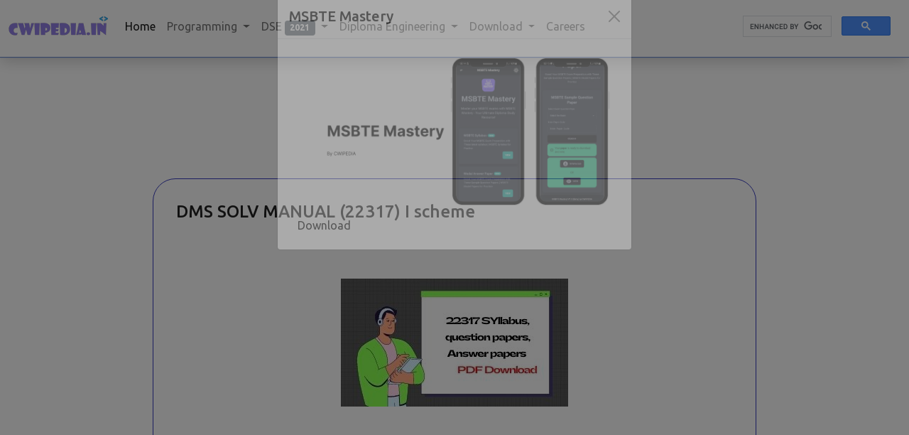

--- FILE ---
content_type: text/html; charset=UTF-8
request_url: https://www.cwipedia.in/2021/12/dms-solv-manual-22317-i-scheme.html
body_size: 28790
content:
<!DOCTYPE html>
<html dir='ltr' lang='en' xmlns='http://www.w3.org/1999/xhtml' xmlns:b='http://www.google.com/2005/gml/b' xmlns:data='http://www.google.com/2005/gml/data' xmlns:expr='http://www.google.com/2005/gml/expr'>
<head>
<meta charset='utf-8'/>
<meta content='width=device-width, initial-scale=1' name='viewport'/>
<title>DMS SOLV MANUAL (22317) I scheme </title>
<meta content='MSBTE, Diploma Engineering, syllabus,MSBTE MCQ,I Scheme,msbte mcq' name='keywords'/>
<meta content='summary' name='twitter:card'/>
<meta content='@cwipedia' name='twitter:site'/>
<meta content='Diploma Engieering Portal' name='twitter:title'/>
<meta content='Diploma Engineering Portal for students who studying Diploma courses under MSBTE.where you can download mcq, syllabus, question paper, model answer.' name='twitter:description'/>
<meta content='https://blogger.googleusercontent.com/img/b/R29vZ2xl/AVvXsEjv1Emh2ON_27_sd-6UuoNgd5dY-k2P7DGhzDc2DuR0WCWZDlqOrBRLLF6Dtq-0DS3QMPzsu0hJWB1yDYLSnERySUqlW6CCrNYrtEPjpHmDPxTvKy3y5UTTaiRkQctS3iOyx1k0O9BlW-8t/' name='twitter:image'/>
<!--[ Open graph ]-->
<meta content='cwipedia | Diploma Engineering Portal' property='og:title'/>
<meta content='https://www.cwipedia.in/' property='og:url'/>
<meta content='cwipedia | Diploma Engineering Portal' property='og:site_name'/>
<meta content='website' property='og:type'/>
<meta content='cwipedia | Diploma Engineering Portal provides MSBTE Study resources like mcq, syllabus, manuals, notes, microproject, etc' property='og:description'/>
<meta content='cwipedia | Diploma Engineering Portal' property='og:image:alt'/>
<meta content='https://blogger.googleusercontent.com/img/b/R29vZ2xl/AVvXsEjv1Emh2ON_27_sd-6UuoNgd5dY-k2P7DGhzDc2DuR0WCWZDlqOrBRLLF6Dtq-0DS3QMPzsu0hJWB1yDYLSnERySUqlW6CCrNYrtEPjpHmDPxTvKy3y5UTTaiRkQctS3iOyx1k0O9BlW-8t/' property='og:image'/>
<meta content='text/html; charset=UTF-8' http-equiv='Content-Type'/>
<!-- Chrome, Firefox OS and Opera -->
<meta content='#FFFFFF' name='theme-color'/>
<!-- Windows Phone -->
<meta content='#FFFFFF' name='msapplication-navbutton-color'/>
<meta content='blogger' name='generator'/>
<link href='https://www.cwipedia.in/favicon.ico' rel='icon' type='image/x-icon'/>
<link href='https://www.cwipedia.in/2021/12/dms-solv-manual-22317-i-scheme.html' rel='canonical'/>
<link rel="alternate" type="application/atom+xml" title="A Comprehensive Portal for Diploma Engineering Students under MSBTE | CWIPEDIA - Atom" href="https://www.cwipedia.in/feeds/posts/default" />
<link rel="alternate" type="application/rss+xml" title="A Comprehensive Portal for Diploma Engineering Students under MSBTE | CWIPEDIA - RSS" href="https://www.cwipedia.in/feeds/posts/default?alt=rss" />
<link rel="service.post" type="application/atom+xml" title="A Comprehensive Portal for Diploma Engineering Students under MSBTE | CWIPEDIA - Atom" href="https://www.blogger.com/feeds/5102248234070292624/posts/default" />

<link rel="alternate" type="application/atom+xml" title="A Comprehensive Portal for Diploma Engineering Students under MSBTE | CWIPEDIA - Atom" href="https://www.cwipedia.in/feeds/7989002590418225090/comments/default" />
<!--Can't find substitution for tag [blog.ieCssRetrofitLinks]-->
<link href='https://blogger.googleusercontent.com/img/a/AVvXsEgpYfIIICOEq1S2nNjR3mF7PkrRAtBTlGklcuJz4Yk2DOB7fmQ_u2FeHZ7BsskaMzLonIPjosGYN9lRxu-KI49rr3ilCkto6LZYo3XerYfnOWjjxySWDC_HC4Fiu9ehPza9S0XRGc-W0uG35ebFwObimwcK8ZrDgZiPFW7RAGhZLxnk9PdK3keb98TG' rel='image_src'/>
<meta content='https://www.cwipedia.in/2021/12/dms-solv-manual-22317-i-scheme.html' property='og:url'/>
<meta content='DMS SOLV MANUAL (22317) I scheme ' property='og:title'/>
<meta content='Access a comprehensive online portal for MSBTE diploma engineering students where you can download MCQs, syllabus, question papers, and model answers.' property='og:description'/>
<meta content='https://blogger.googleusercontent.com/img/a/AVvXsEgpYfIIICOEq1S2nNjR3mF7PkrRAtBTlGklcuJz4Yk2DOB7fmQ_u2FeHZ7BsskaMzLonIPjosGYN9lRxu-KI49rr3ilCkto6LZYo3XerYfnOWjjxySWDC_HC4Fiu9ehPza9S0XRGc-W0uG35ebFwObimwcK8ZrDgZiPFW7RAGhZLxnk9PdK3keb98TG=w1200-h630-p-k-no-nu' property='og:image'/>
<link href='https://www.cwipedia.in/' rel='canonical'/>
<script type='application/ld+json'>
{
  "@context" : "http://schema.org",
  "@type" : "Organization",
  "name" : "cwipedia.in",
 "url" : "https://www.cwipedia.in/",
 "sameAs" : [
   "https://twitter.com/cwipedia",
   "https://www.facebook.com/cwipedia.in",
   "https://instagram.com/cwipedia.in",
   "https://www.linkedin.com/company/cwipedia"
   ],
  "address": {
    "@type": "Wagholi",
    "streetAddress": "wagholi",
    "addressRegion": "PUNE",
    "postalCode": "412207",
    "addressCountry": "INDIA"
  }
}
</script>
<!-- Google Tag Manager -->
<script>(function(w,d,s,l,i){w[l]=w[l]||[];w[l].push({'gtm.start':
new Date().getTime(),event:'gtm.js'});var f=d.getElementsByTagName(s)[0],
j=d.createElement(s),dl=l!='dataLayer'?'&l='+l:'';j.async=true;j.src=
'https://www.googletagmanager.com/gtm.js?id='+i+dl;f.parentNode.insertBefore(j,f);
})(window,document,'script','dataLayer','GTM-W4X3BQN');</script>
<!-- End Google Tag Manager -->
<link crossorigin='anonymous' href='https://cdn.jsdelivr.net/npm/bootstrap@5.0.1/dist/css/bootstrap.min.css' integrity='sha384-+0n0xVW2eSR5OomGNYDnhzAbDsOXxcvSN1TPprVMTNDbiYZCxYbOOl7+AMvyTG2x' rel='stylesheet'/>
<link href='https://cdn.jsdelivr.net/npm/font-awesome@4.7.0/css/font-awesome.min.css' media='print' onload='this.media=&#39;all&#39;; this.onload=null;' rel='stylesheet'/>
<meta content='050cb1bf3ae89bb3' name='yandex-verification'/>
<script async='async' data-ad-client='ca-pub-4901834760250589' src='https://pagead2.googlesyndication.com/pagead/js/adsbygoogle.js'></script>
<script async='async' src='https://pagead2.googlesyndication.com/pagead/js/adsbygoogle.js'></script>
<script>
     (adsbygoogle = window.adsbygoogle || []).push({
          google_ad_client: "ca-pub-4901834760250589",
          enable_page_level_ads: true
     });
</script>
<script async='async' custom-element='amp-auto-ads' src='https://cdn.ampproject.org/v0/amp-auto-ads-0.1.js'>
</script>
<style type='text/css'>@font-face{font-family:'Lato';font-style:normal;font-weight:400;font-display:swap;src:url(//fonts.gstatic.com/s/lato/v25/S6uyw4BMUTPHjxAwXiWtFCfQ7A.woff2)format('woff2');unicode-range:U+0100-02BA,U+02BD-02C5,U+02C7-02CC,U+02CE-02D7,U+02DD-02FF,U+0304,U+0308,U+0329,U+1D00-1DBF,U+1E00-1E9F,U+1EF2-1EFF,U+2020,U+20A0-20AB,U+20AD-20C0,U+2113,U+2C60-2C7F,U+A720-A7FF;}@font-face{font-family:'Lato';font-style:normal;font-weight:400;font-display:swap;src:url(//fonts.gstatic.com/s/lato/v25/S6uyw4BMUTPHjx4wXiWtFCc.woff2)format('woff2');unicode-range:U+0000-00FF,U+0131,U+0152-0153,U+02BB-02BC,U+02C6,U+02DA,U+02DC,U+0304,U+0308,U+0329,U+2000-206F,U+20AC,U+2122,U+2191,U+2193,U+2212,U+2215,U+FEFF,U+FFFD;}@font-face{font-family:'Lato';font-style:normal;font-weight:700;font-display:swap;src:url(//fonts.gstatic.com/s/lato/v25/S6u9w4BMUTPHh6UVSwaPGQ3q5d0N7w.woff2)format('woff2');unicode-range:U+0100-02BA,U+02BD-02C5,U+02C7-02CC,U+02CE-02D7,U+02DD-02FF,U+0304,U+0308,U+0329,U+1D00-1DBF,U+1E00-1E9F,U+1EF2-1EFF,U+2020,U+20A0-20AB,U+20AD-20C0,U+2113,U+2C60-2C7F,U+A720-A7FF;}@font-face{font-family:'Lato';font-style:normal;font-weight:700;font-display:swap;src:url(//fonts.gstatic.com/s/lato/v25/S6u9w4BMUTPHh6UVSwiPGQ3q5d0.woff2)format('woff2');unicode-range:U+0000-00FF,U+0131,U+0152-0153,U+02BB-02BC,U+02C6,U+02DA,U+02DC,U+0304,U+0308,U+0329,U+2000-206F,U+20AC,U+2122,U+2191,U+2193,U+2212,U+2215,U+FEFF,U+FFFD;}@font-face{font-family:'Lato';font-style:normal;font-weight:900;font-display:swap;src:url(//fonts.gstatic.com/s/lato/v25/S6u9w4BMUTPHh50XSwaPGQ3q5d0N7w.woff2)format('woff2');unicode-range:U+0100-02BA,U+02BD-02C5,U+02C7-02CC,U+02CE-02D7,U+02DD-02FF,U+0304,U+0308,U+0329,U+1D00-1DBF,U+1E00-1E9F,U+1EF2-1EFF,U+2020,U+20A0-20AB,U+20AD-20C0,U+2113,U+2C60-2C7F,U+A720-A7FF;}@font-face{font-family:'Lato';font-style:normal;font-weight:900;font-display:swap;src:url(//fonts.gstatic.com/s/lato/v25/S6u9w4BMUTPHh50XSwiPGQ3q5d0.woff2)format('woff2');unicode-range:U+0000-00FF,U+0131,U+0152-0153,U+02BB-02BC,U+02C6,U+02DA,U+02DC,U+0304,U+0308,U+0329,U+2000-206F,U+20AC,U+2122,U+2191,U+2193,U+2212,U+2215,U+FEFF,U+FFFD;}@font-face{font-family:'Merriweather';font-style:italic;font-weight:300;font-stretch:100%;font-display:swap;src:url(//fonts.gstatic.com/s/merriweather/v33/u-4c0qyriQwlOrhSvowK_l5-eTxCVx0ZbwLvKH2Gk9hLmp0v5yA-xXPqCzLvF-adrHOg7iDTFw.woff2)format('woff2');unicode-range:U+0460-052F,U+1C80-1C8A,U+20B4,U+2DE0-2DFF,U+A640-A69F,U+FE2E-FE2F;}@font-face{font-family:'Merriweather';font-style:italic;font-weight:300;font-stretch:100%;font-display:swap;src:url(//fonts.gstatic.com/s/merriweather/v33/u-4c0qyriQwlOrhSvowK_l5-eTxCVx0ZbwLvKH2Gk9hLmp0v5yA-xXPqCzLvF--drHOg7iDTFw.woff2)format('woff2');unicode-range:U+0301,U+0400-045F,U+0490-0491,U+04B0-04B1,U+2116;}@font-face{font-family:'Merriweather';font-style:italic;font-weight:300;font-stretch:100%;font-display:swap;src:url(//fonts.gstatic.com/s/merriweather/v33/u-4c0qyriQwlOrhSvowK_l5-eTxCVx0ZbwLvKH2Gk9hLmp0v5yA-xXPqCzLvF-SdrHOg7iDTFw.woff2)format('woff2');unicode-range:U+0102-0103,U+0110-0111,U+0128-0129,U+0168-0169,U+01A0-01A1,U+01AF-01B0,U+0300-0301,U+0303-0304,U+0308-0309,U+0323,U+0329,U+1EA0-1EF9,U+20AB;}@font-face{font-family:'Merriweather';font-style:italic;font-weight:300;font-stretch:100%;font-display:swap;src:url(//fonts.gstatic.com/s/merriweather/v33/u-4c0qyriQwlOrhSvowK_l5-eTxCVx0ZbwLvKH2Gk9hLmp0v5yA-xXPqCzLvF-WdrHOg7iDTFw.woff2)format('woff2');unicode-range:U+0100-02BA,U+02BD-02C5,U+02C7-02CC,U+02CE-02D7,U+02DD-02FF,U+0304,U+0308,U+0329,U+1D00-1DBF,U+1E00-1E9F,U+1EF2-1EFF,U+2020,U+20A0-20AB,U+20AD-20C0,U+2113,U+2C60-2C7F,U+A720-A7FF;}@font-face{font-family:'Merriweather';font-style:italic;font-weight:300;font-stretch:100%;font-display:swap;src:url(//fonts.gstatic.com/s/merriweather/v33/u-4c0qyriQwlOrhSvowK_l5-eTxCVx0ZbwLvKH2Gk9hLmp0v5yA-xXPqCzLvF-udrHOg7iA.woff2)format('woff2');unicode-range:U+0000-00FF,U+0131,U+0152-0153,U+02BB-02BC,U+02C6,U+02DA,U+02DC,U+0304,U+0308,U+0329,U+2000-206F,U+20AC,U+2122,U+2191,U+2193,U+2212,U+2215,U+FEFF,U+FFFD;}@font-face{font-family:'Merriweather';font-style:italic;font-weight:400;font-stretch:100%;font-display:swap;src:url(//fonts.gstatic.com/s/merriweather/v33/u-4c0qyriQwlOrhSvowK_l5-eTxCVx0ZbwLvKH2Gk9hLmp0v5yA-xXPqCzLvF-adrHOg7iDTFw.woff2)format('woff2');unicode-range:U+0460-052F,U+1C80-1C8A,U+20B4,U+2DE0-2DFF,U+A640-A69F,U+FE2E-FE2F;}@font-face{font-family:'Merriweather';font-style:italic;font-weight:400;font-stretch:100%;font-display:swap;src:url(//fonts.gstatic.com/s/merriweather/v33/u-4c0qyriQwlOrhSvowK_l5-eTxCVx0ZbwLvKH2Gk9hLmp0v5yA-xXPqCzLvF--drHOg7iDTFw.woff2)format('woff2');unicode-range:U+0301,U+0400-045F,U+0490-0491,U+04B0-04B1,U+2116;}@font-face{font-family:'Merriweather';font-style:italic;font-weight:400;font-stretch:100%;font-display:swap;src:url(//fonts.gstatic.com/s/merriweather/v33/u-4c0qyriQwlOrhSvowK_l5-eTxCVx0ZbwLvKH2Gk9hLmp0v5yA-xXPqCzLvF-SdrHOg7iDTFw.woff2)format('woff2');unicode-range:U+0102-0103,U+0110-0111,U+0128-0129,U+0168-0169,U+01A0-01A1,U+01AF-01B0,U+0300-0301,U+0303-0304,U+0308-0309,U+0323,U+0329,U+1EA0-1EF9,U+20AB;}@font-face{font-family:'Merriweather';font-style:italic;font-weight:400;font-stretch:100%;font-display:swap;src:url(//fonts.gstatic.com/s/merriweather/v33/u-4c0qyriQwlOrhSvowK_l5-eTxCVx0ZbwLvKH2Gk9hLmp0v5yA-xXPqCzLvF-WdrHOg7iDTFw.woff2)format('woff2');unicode-range:U+0100-02BA,U+02BD-02C5,U+02C7-02CC,U+02CE-02D7,U+02DD-02FF,U+0304,U+0308,U+0329,U+1D00-1DBF,U+1E00-1E9F,U+1EF2-1EFF,U+2020,U+20A0-20AB,U+20AD-20C0,U+2113,U+2C60-2C7F,U+A720-A7FF;}@font-face{font-family:'Merriweather';font-style:italic;font-weight:400;font-stretch:100%;font-display:swap;src:url(//fonts.gstatic.com/s/merriweather/v33/u-4c0qyriQwlOrhSvowK_l5-eTxCVx0ZbwLvKH2Gk9hLmp0v5yA-xXPqCzLvF-udrHOg7iA.woff2)format('woff2');unicode-range:U+0000-00FF,U+0131,U+0152-0153,U+02BB-02BC,U+02C6,U+02DA,U+02DC,U+0304,U+0308,U+0329,U+2000-206F,U+20AC,U+2122,U+2191,U+2193,U+2212,U+2215,U+FEFF,U+FFFD;}@font-face{font-family:'Merriweather';font-style:normal;font-weight:400;font-stretch:100%;font-display:swap;src:url(//fonts.gstatic.com/s/merriweather/v33/u-4e0qyriQwlOrhSvowK_l5UcA6zuSYEqOzpPe3HOZJ5eX1WtLaQwmYiSeqnJ-mXq1Gi3iE.woff2)format('woff2');unicode-range:U+0460-052F,U+1C80-1C8A,U+20B4,U+2DE0-2DFF,U+A640-A69F,U+FE2E-FE2F;}@font-face{font-family:'Merriweather';font-style:normal;font-weight:400;font-stretch:100%;font-display:swap;src:url(//fonts.gstatic.com/s/merriweather/v33/u-4e0qyriQwlOrhSvowK_l5UcA6zuSYEqOzpPe3HOZJ5eX1WtLaQwmYiSequJ-mXq1Gi3iE.woff2)format('woff2');unicode-range:U+0301,U+0400-045F,U+0490-0491,U+04B0-04B1,U+2116;}@font-face{font-family:'Merriweather';font-style:normal;font-weight:400;font-stretch:100%;font-display:swap;src:url(//fonts.gstatic.com/s/merriweather/v33/u-4e0qyriQwlOrhSvowK_l5UcA6zuSYEqOzpPe3HOZJ5eX1WtLaQwmYiSeqlJ-mXq1Gi3iE.woff2)format('woff2');unicode-range:U+0102-0103,U+0110-0111,U+0128-0129,U+0168-0169,U+01A0-01A1,U+01AF-01B0,U+0300-0301,U+0303-0304,U+0308-0309,U+0323,U+0329,U+1EA0-1EF9,U+20AB;}@font-face{font-family:'Merriweather';font-style:normal;font-weight:400;font-stretch:100%;font-display:swap;src:url(//fonts.gstatic.com/s/merriweather/v33/u-4e0qyriQwlOrhSvowK_l5UcA6zuSYEqOzpPe3HOZJ5eX1WtLaQwmYiSeqkJ-mXq1Gi3iE.woff2)format('woff2');unicode-range:U+0100-02BA,U+02BD-02C5,U+02C7-02CC,U+02CE-02D7,U+02DD-02FF,U+0304,U+0308,U+0329,U+1D00-1DBF,U+1E00-1E9F,U+1EF2-1EFF,U+2020,U+20A0-20AB,U+20AD-20C0,U+2113,U+2C60-2C7F,U+A720-A7FF;}@font-face{font-family:'Merriweather';font-style:normal;font-weight:400;font-stretch:100%;font-display:swap;src:url(//fonts.gstatic.com/s/merriweather/v33/u-4e0qyriQwlOrhSvowK_l5UcA6zuSYEqOzpPe3HOZJ5eX1WtLaQwmYiSeqqJ-mXq1Gi.woff2)format('woff2');unicode-range:U+0000-00FF,U+0131,U+0152-0153,U+02BB-02BC,U+02C6,U+02DA,U+02DC,U+0304,U+0308,U+0329,U+2000-206F,U+20AC,U+2122,U+2191,U+2193,U+2212,U+2215,U+FEFF,U+FFFD;}@font-face{font-family:'Merriweather';font-style:normal;font-weight:700;font-stretch:100%;font-display:swap;src:url(//fonts.gstatic.com/s/merriweather/v33/u-4e0qyriQwlOrhSvowK_l5UcA6zuSYEqOzpPe3HOZJ5eX1WtLaQwmYiSeqnJ-mXq1Gi3iE.woff2)format('woff2');unicode-range:U+0460-052F,U+1C80-1C8A,U+20B4,U+2DE0-2DFF,U+A640-A69F,U+FE2E-FE2F;}@font-face{font-family:'Merriweather';font-style:normal;font-weight:700;font-stretch:100%;font-display:swap;src:url(//fonts.gstatic.com/s/merriweather/v33/u-4e0qyriQwlOrhSvowK_l5UcA6zuSYEqOzpPe3HOZJ5eX1WtLaQwmYiSequJ-mXq1Gi3iE.woff2)format('woff2');unicode-range:U+0301,U+0400-045F,U+0490-0491,U+04B0-04B1,U+2116;}@font-face{font-family:'Merriweather';font-style:normal;font-weight:700;font-stretch:100%;font-display:swap;src:url(//fonts.gstatic.com/s/merriweather/v33/u-4e0qyriQwlOrhSvowK_l5UcA6zuSYEqOzpPe3HOZJ5eX1WtLaQwmYiSeqlJ-mXq1Gi3iE.woff2)format('woff2');unicode-range:U+0102-0103,U+0110-0111,U+0128-0129,U+0168-0169,U+01A0-01A1,U+01AF-01B0,U+0300-0301,U+0303-0304,U+0308-0309,U+0323,U+0329,U+1EA0-1EF9,U+20AB;}@font-face{font-family:'Merriweather';font-style:normal;font-weight:700;font-stretch:100%;font-display:swap;src:url(//fonts.gstatic.com/s/merriweather/v33/u-4e0qyriQwlOrhSvowK_l5UcA6zuSYEqOzpPe3HOZJ5eX1WtLaQwmYiSeqkJ-mXq1Gi3iE.woff2)format('woff2');unicode-range:U+0100-02BA,U+02BD-02C5,U+02C7-02CC,U+02CE-02D7,U+02DD-02FF,U+0304,U+0308,U+0329,U+1D00-1DBF,U+1E00-1E9F,U+1EF2-1EFF,U+2020,U+20A0-20AB,U+20AD-20C0,U+2113,U+2C60-2C7F,U+A720-A7FF;}@font-face{font-family:'Merriweather';font-style:normal;font-weight:700;font-stretch:100%;font-display:swap;src:url(//fonts.gstatic.com/s/merriweather/v33/u-4e0qyriQwlOrhSvowK_l5UcA6zuSYEqOzpPe3HOZJ5eX1WtLaQwmYiSeqqJ-mXq1Gi.woff2)format('woff2');unicode-range:U+0000-00FF,U+0131,U+0152-0153,U+02BB-02BC,U+02C6,U+02DA,U+02DC,U+0304,U+0308,U+0329,U+2000-206F,U+20AC,U+2122,U+2191,U+2193,U+2212,U+2215,U+FEFF,U+FFFD;}@font-face{font-family:'Merriweather';font-style:normal;font-weight:900;font-stretch:100%;font-display:swap;src:url(//fonts.gstatic.com/s/merriweather/v33/u-4e0qyriQwlOrhSvowK_l5UcA6zuSYEqOzpPe3HOZJ5eX1WtLaQwmYiSeqnJ-mXq1Gi3iE.woff2)format('woff2');unicode-range:U+0460-052F,U+1C80-1C8A,U+20B4,U+2DE0-2DFF,U+A640-A69F,U+FE2E-FE2F;}@font-face{font-family:'Merriweather';font-style:normal;font-weight:900;font-stretch:100%;font-display:swap;src:url(//fonts.gstatic.com/s/merriweather/v33/u-4e0qyriQwlOrhSvowK_l5UcA6zuSYEqOzpPe3HOZJ5eX1WtLaQwmYiSequJ-mXq1Gi3iE.woff2)format('woff2');unicode-range:U+0301,U+0400-045F,U+0490-0491,U+04B0-04B1,U+2116;}@font-face{font-family:'Merriweather';font-style:normal;font-weight:900;font-stretch:100%;font-display:swap;src:url(//fonts.gstatic.com/s/merriweather/v33/u-4e0qyriQwlOrhSvowK_l5UcA6zuSYEqOzpPe3HOZJ5eX1WtLaQwmYiSeqlJ-mXq1Gi3iE.woff2)format('woff2');unicode-range:U+0102-0103,U+0110-0111,U+0128-0129,U+0168-0169,U+01A0-01A1,U+01AF-01B0,U+0300-0301,U+0303-0304,U+0308-0309,U+0323,U+0329,U+1EA0-1EF9,U+20AB;}@font-face{font-family:'Merriweather';font-style:normal;font-weight:900;font-stretch:100%;font-display:swap;src:url(//fonts.gstatic.com/s/merriweather/v33/u-4e0qyriQwlOrhSvowK_l5UcA6zuSYEqOzpPe3HOZJ5eX1WtLaQwmYiSeqkJ-mXq1Gi3iE.woff2)format('woff2');unicode-range:U+0100-02BA,U+02BD-02C5,U+02C7-02CC,U+02CE-02D7,U+02DD-02FF,U+0304,U+0308,U+0329,U+1D00-1DBF,U+1E00-1E9F,U+1EF2-1EFF,U+2020,U+20A0-20AB,U+20AD-20C0,U+2113,U+2C60-2C7F,U+A720-A7FF;}@font-face{font-family:'Merriweather';font-style:normal;font-weight:900;font-stretch:100%;font-display:swap;src:url(//fonts.gstatic.com/s/merriweather/v33/u-4e0qyriQwlOrhSvowK_l5UcA6zuSYEqOzpPe3HOZJ5eX1WtLaQwmYiSeqqJ-mXq1Gi.woff2)format('woff2');unicode-range:U+0000-00FF,U+0131,U+0152-0153,U+02BB-02BC,U+02C6,U+02DA,U+02DC,U+0304,U+0308,U+0329,U+2000-206F,U+20AC,U+2122,U+2191,U+2193,U+2212,U+2215,U+FEFF,U+FFFD;}@font-face{font-family:'Ubuntu';font-style:normal;font-weight:400;font-display:swap;src:url(//fonts.gstatic.com/s/ubuntu/v21/4iCs6KVjbNBYlgoKcg72nU6AF7xm.woff2)format('woff2');unicode-range:U+0460-052F,U+1C80-1C8A,U+20B4,U+2DE0-2DFF,U+A640-A69F,U+FE2E-FE2F;}@font-face{font-family:'Ubuntu';font-style:normal;font-weight:400;font-display:swap;src:url(//fonts.gstatic.com/s/ubuntu/v21/4iCs6KVjbNBYlgoKew72nU6AF7xm.woff2)format('woff2');unicode-range:U+0301,U+0400-045F,U+0490-0491,U+04B0-04B1,U+2116;}@font-face{font-family:'Ubuntu';font-style:normal;font-weight:400;font-display:swap;src:url(//fonts.gstatic.com/s/ubuntu/v21/4iCs6KVjbNBYlgoKcw72nU6AF7xm.woff2)format('woff2');unicode-range:U+1F00-1FFF;}@font-face{font-family:'Ubuntu';font-style:normal;font-weight:400;font-display:swap;src:url(//fonts.gstatic.com/s/ubuntu/v21/4iCs6KVjbNBYlgoKfA72nU6AF7xm.woff2)format('woff2');unicode-range:U+0370-0377,U+037A-037F,U+0384-038A,U+038C,U+038E-03A1,U+03A3-03FF;}@font-face{font-family:'Ubuntu';font-style:normal;font-weight:400;font-display:swap;src:url(//fonts.gstatic.com/s/ubuntu/v21/4iCs6KVjbNBYlgoKcQ72nU6AF7xm.woff2)format('woff2');unicode-range:U+0100-02BA,U+02BD-02C5,U+02C7-02CC,U+02CE-02D7,U+02DD-02FF,U+0304,U+0308,U+0329,U+1D00-1DBF,U+1E00-1E9F,U+1EF2-1EFF,U+2020,U+20A0-20AB,U+20AD-20C0,U+2113,U+2C60-2C7F,U+A720-A7FF;}@font-face{font-family:'Ubuntu';font-style:normal;font-weight:400;font-display:swap;src:url(//fonts.gstatic.com/s/ubuntu/v21/4iCs6KVjbNBYlgoKfw72nU6AFw.woff2)format('woff2');unicode-range:U+0000-00FF,U+0131,U+0152-0153,U+02BB-02BC,U+02C6,U+02DA,U+02DC,U+0304,U+0308,U+0329,U+2000-206F,U+20AC,U+2122,U+2191,U+2193,U+2212,U+2215,U+FEFF,U+FFFD;}@font-face{font-family:'Ubuntu';font-style:normal;font-weight:500;font-display:swap;src:url(//fonts.gstatic.com/s/ubuntu/v21/4iCv6KVjbNBYlgoCjC3jvWyNPYZvg7UI.woff2)format('woff2');unicode-range:U+0460-052F,U+1C80-1C8A,U+20B4,U+2DE0-2DFF,U+A640-A69F,U+FE2E-FE2F;}@font-face{font-family:'Ubuntu';font-style:normal;font-weight:500;font-display:swap;src:url(//fonts.gstatic.com/s/ubuntu/v21/4iCv6KVjbNBYlgoCjC3jtGyNPYZvg7UI.woff2)format('woff2');unicode-range:U+0301,U+0400-045F,U+0490-0491,U+04B0-04B1,U+2116;}@font-face{font-family:'Ubuntu';font-style:normal;font-weight:500;font-display:swap;src:url(//fonts.gstatic.com/s/ubuntu/v21/4iCv6KVjbNBYlgoCjC3jvGyNPYZvg7UI.woff2)format('woff2');unicode-range:U+1F00-1FFF;}@font-face{font-family:'Ubuntu';font-style:normal;font-weight:500;font-display:swap;src:url(//fonts.gstatic.com/s/ubuntu/v21/4iCv6KVjbNBYlgoCjC3js2yNPYZvg7UI.woff2)format('woff2');unicode-range:U+0370-0377,U+037A-037F,U+0384-038A,U+038C,U+038E-03A1,U+03A3-03FF;}@font-face{font-family:'Ubuntu';font-style:normal;font-weight:500;font-display:swap;src:url(//fonts.gstatic.com/s/ubuntu/v21/4iCv6KVjbNBYlgoCjC3jvmyNPYZvg7UI.woff2)format('woff2');unicode-range:U+0100-02BA,U+02BD-02C5,U+02C7-02CC,U+02CE-02D7,U+02DD-02FF,U+0304,U+0308,U+0329,U+1D00-1DBF,U+1E00-1E9F,U+1EF2-1EFF,U+2020,U+20A0-20AB,U+20AD-20C0,U+2113,U+2C60-2C7F,U+A720-A7FF;}@font-face{font-family:'Ubuntu';font-style:normal;font-weight:500;font-display:swap;src:url(//fonts.gstatic.com/s/ubuntu/v21/4iCv6KVjbNBYlgoCjC3jsGyNPYZvgw.woff2)format('woff2');unicode-range:U+0000-00FF,U+0131,U+0152-0153,U+02BB-02BC,U+02C6,U+02DA,U+02DC,U+0304,U+0308,U+0329,U+2000-206F,U+20AC,U+2122,U+2191,U+2193,U+2212,U+2215,U+FEFF,U+FFFD;}@font-face{font-family:'Ubuntu';font-style:normal;font-weight:700;font-display:swap;src:url(//fonts.gstatic.com/s/ubuntu/v21/4iCv6KVjbNBYlgoCxCvjvWyNPYZvg7UI.woff2)format('woff2');unicode-range:U+0460-052F,U+1C80-1C8A,U+20B4,U+2DE0-2DFF,U+A640-A69F,U+FE2E-FE2F;}@font-face{font-family:'Ubuntu';font-style:normal;font-weight:700;font-display:swap;src:url(//fonts.gstatic.com/s/ubuntu/v21/4iCv6KVjbNBYlgoCxCvjtGyNPYZvg7UI.woff2)format('woff2');unicode-range:U+0301,U+0400-045F,U+0490-0491,U+04B0-04B1,U+2116;}@font-face{font-family:'Ubuntu';font-style:normal;font-weight:700;font-display:swap;src:url(//fonts.gstatic.com/s/ubuntu/v21/4iCv6KVjbNBYlgoCxCvjvGyNPYZvg7UI.woff2)format('woff2');unicode-range:U+1F00-1FFF;}@font-face{font-family:'Ubuntu';font-style:normal;font-weight:700;font-display:swap;src:url(//fonts.gstatic.com/s/ubuntu/v21/4iCv6KVjbNBYlgoCxCvjs2yNPYZvg7UI.woff2)format('woff2');unicode-range:U+0370-0377,U+037A-037F,U+0384-038A,U+038C,U+038E-03A1,U+03A3-03FF;}@font-face{font-family:'Ubuntu';font-style:normal;font-weight:700;font-display:swap;src:url(//fonts.gstatic.com/s/ubuntu/v21/4iCv6KVjbNBYlgoCxCvjvmyNPYZvg7UI.woff2)format('woff2');unicode-range:U+0100-02BA,U+02BD-02C5,U+02C7-02CC,U+02CE-02D7,U+02DD-02FF,U+0304,U+0308,U+0329,U+1D00-1DBF,U+1E00-1E9F,U+1EF2-1EFF,U+2020,U+20A0-20AB,U+20AD-20C0,U+2113,U+2C60-2C7F,U+A720-A7FF;}@font-face{font-family:'Ubuntu';font-style:normal;font-weight:700;font-display:swap;src:url(//fonts.gstatic.com/s/ubuntu/v21/4iCv6KVjbNBYlgoCxCvjsGyNPYZvgw.woff2)format('woff2');unicode-range:U+0000-00FF,U+0131,U+0152-0153,U+02BB-02BC,U+02C6,U+02DA,U+02DC,U+0304,U+0308,U+0329,U+2000-206F,U+20AC,U+2122,U+2191,U+2193,U+2212,U+2215,U+FEFF,U+FFFD;}</style>
<style id='page-skin-1' type='text/css'><!--
html{font-family:sans-serif;-ms-text-size-adjust:100%;-webkit-text-size-adjust:100%}body{margin:0}article,aside,details,figcaption,figure,footer,header,hgroup,main,nav,section,summary{display:block}audio,canvas,progress,video{display:inline-block;vertical-align:baseline}audio:not([controls]){display:none;height:0}[hidden],template{display:none}a{background:transparent}a:active,a:hover{outline:0}abbr[title]{border-bottom:1px dotted}b,strong{font-weight:bold}dfn{font-style:italic}h1{font-size:2em;margin:.67em 0}mark{background:#ff0;color:#000}small{font-size:80%}sub,sup{font-size:75%;line-height:0;position:relative;vertical-align:baseline}sup{top:-0.5em}sub{bottom:-0.25em}img{border:0}svg:not(:root){overflow:hidden}figure{margin:1em 40px}hr{-moz-box-sizing:content-box;box-sizing:content-box;height:0}pre{overflow:auto}code,kbd,pre,samp{font-family:monospace,monospace;font-size:1em}button,input,optgroup,select,textarea{color:inherit;font:inherit;margin:0}button{overflow:visible}button,select{text-transform:none}button,html input[type="button"],input[type="reset"],input[type="submit"]{-webkit-appearance:button;cursor:pointer}button[disabled],html input[disabled]{cursor:default}button::-moz-focus-inner,input::-moz-focus-inner{border:0;padding:0}input{line-height:normal}input[type="checkbox"],input[type="radio"]{box-sizing:border-box;padding:0}input[type="number"]::-webkit-inner-spin-button,input[type="number"]::-webkit-outer-spin-button{height:auto}input[type="search"]{-webkit-appearance:textfield;-moz-box-sizing:content-box;-webkit-box-sizing:content-box;box-sizing:content-box}input[type="search"]::-webkit-search-cancel-button,input[type="search"]::-webkit-search-decoration{-webkit-appearance:none}fieldset{border:1px solid #c0c0c0;margin:0 2px;padding:.35em .625em .75em}legend{border:0;padding:0}textarea{overflow:auto}optgroup{font-weight:bold}table{border-collapse:collapse;border-spacing:0}td,th{padding:0}
body{
overflow-wrap:break-word;
word-break:break-word;
word-wrap:break-word
}
.hidden{
display:none
}
.invisible{
visibility:hidden
}
.container::after,.float-container::after{
clear:both;
content:"";
display:table
}
.clearboth{
clear:both
}
#comments .comment .comment-actions,.subscribe-popup .FollowByEmail .follow-by-email-submit{
background:0 0;
border:0;
box-shadow:none;
color:#7baaf7;
cursor:pointer;
font-size:14px;
font-weight:700;
outline:0;
text-decoration:none;
text-transform:uppercase;
width:auto
}
.dim-overlay{
background-color:rgba(0,0,0,.54);
height:100vh;
left:0;
position:fixed;
top:0;
width:100%
}
#sharing-dim-overlay{
background-color:transparent
}
input::-ms-clear{
display:none
}
#main{
outline:0
}
.main-heading{
position:absolute;
clip:rect(1px,1px,1px,1px);
padding:0;
border:0;
height:1px;
width:1px;
overflow:hidden
}
.BLOG_mobile_video_class{
display:none
}
.bg-photo{
background-attachment:scroll!important
}
body .CSS_LIGHTBOX{
z-index:900
}
.extendable .show-less,.extendable .show-more{
border-color:#7baaf7;
color:#7baaf7;
margin-top:8px
}
.extendable .show-less.hidden,.extendable .show-more.hidden{
display:none
}
.inline-ad{
display:none;
max-width:100%;
overflow:hidden
}
.adsbygoogle{
display:block
}
#cookieChoiceInfo{
bottom:0;
top:auto
}
iframe.b-hbp-video{
border:0
}
.post-body img{
max-width:100%
}
.post-body iframe{
max-width:100%
}
.post-body a[imageanchor="1"]{
display:inline-block
}
.byline{
margin-right:1em
}
.byline:last-child{
margin-right:0
}
.link-copied-dialog{
max-width:520px;
outline:0
}
.link-copied-dialog .modal-dialog-buttons{
margin-top:8px
}
.link-copied-dialog .goog-buttonset-default{
background:0 0;
border:0
}
.link-copied-dialog .goog-buttonset-default:focus{
outline:0
}
.paging-control-container{
margin-bottom:16px
}
.paging-control-container .paging-control{
display:inline-block
}
.paging-control-container .comment-range-text::after,.paging-control-container .paging-control{
color:#7baaf7
}
.paging-control-container .comment-range-text,.paging-control-container .paging-control{
margin-right:8px
}
.paging-control-container .comment-range-text::after,.paging-control-container .paging-control::after{
content:"\b7";
cursor:default;
padding-left:8px;
pointer-events:none
}
.paging-control-container .comment-range-text:last-child::after,.paging-control-container .paging-control:last-child::after{
content:none
}
.byline.reactions iframe{
height:20px
}
.b-notification{
color:#000;
background-color:#fff;
border-bottom:solid 1px #000;
box-sizing:border-box;
padding:16px 32px;
text-align:center
}
.b-notification.visible{
-webkit-transition:margin-top .3s cubic-bezier(.4,0,.2,1);
transition:margin-top .3s cubic-bezier(.4,0,.2,1)
}
.b-notification.invisible{
position:absolute
}
.b-notification-close{
position:absolute;
right:8px;
top:8px
}
.no-posts-message{
line-height:40px;
text-align:center
}
@media screen and (max-width:745px){
body.item-view .post-body a[imageanchor="1"][style*="float: left;"],body.item-view .post-body a[imageanchor="1"][style*="float: right;"]{
float:none!important;
clear:none!important
}
body.item-view .post-body a[imageanchor="1"] img{
display:block;
height:auto;
margin:0 auto
}
body.item-view .post-body>.separator:first-child>a[imageanchor="1"]:first-child{
margin-top:20px
}
.post-body a[imageanchor]{
display:block
}
body.item-view .post-body a[imageanchor="1"]{
margin-left:0!important;
margin-right:0!important
}
body.item-view .post-body a[imageanchor="1"]+a[imageanchor="1"]{
margin-top:16px
}
}
.item-control{
display:none
}
#comments{
border-top:1px dashed rgba(0,0,0,.54);
margin-top:20px;
padding:20px
}
#comments .comment-thread ol{
margin:0;
padding-left:0;
padding-left:0
}
#comments .comment .comment-replybox-single,#comments .comment-thread .comment-replies{
margin-left:60px
}
#comments .comment-thread .thread-count{
display:none
}
#comments .comment{
list-style-type:none;
padding:0 0 30px;
position:relative
}
#comments .comment .comment{
padding-bottom:8px
}
.comment .avatar-image-container{
position:absolute;
display: none;
}
.comment .avatar-image-container img{
border-radius:50%
}
.avatar-image-container svg,.comment .avatar-image-container .avatar-icon{
border-radius:50%;
border:solid 1px #7baaf7;
box-sizing:border-box;
fill:#7baaf7;
height:35px;
margin:0;
padding:7px;
width:35px;
}
.comment .comment-block{
margin-top:10px;
padding-bottom:0
}
#comments .comment-author-header-wrapper{
margin-left:40px
}
#comments .comment .thread-expanded .comment-block{
padding-bottom:20px
}
#comments .comment .comment-header .user,#comments .comment .comment-header .user a{
color:#212121;
font-style:normal;
font-weight:700
}
#comments .comment .comment-actions{
bottom:0;
margin-bottom:15px;
position:absolute
}
#comments .comment .comment-actions>*{
margin-right:8px
}
#comments .comment .comment-header .datetime{
bottom:0;
color:rgba(33,33,33,.54);
display:inline-block;
font-size:13px;
font-style:italic;
margin-left:8px
}
#comments .comment .comment-footer .comment-timestamp a,#comments .comment .comment-header .datetime a{
color:rgba(33,33,33,.54)
}
#comments .comment .comment-content,.comment .comment-body{
margin-top:12px;
word-break:break-word
}
.comment-body{
margin-bottom:12px
}
#comments.embed[data-num-comments="0"]{
border:0;
margin-top:0;
padding-top:0
}
#comments.embed[data-num-comments="0"] #comment-post-message,#comments.embed[data-num-comments="0"] div.comment-form>p,#comments.embed[data-num-comments="0"] p.comment-footer{
display:none
}
#comment-editor-src{
display:none
}
.comments .comments-content .loadmore.loaded{
max-height:0;
opacity:0;
overflow:hidden
}
.extendable .remaining-items{
height:0;
overflow:hidden;
-webkit-transition:height .3s cubic-bezier(.4,0,.2,1);
transition:height .3s cubic-bezier(.4,0,.2,1)
}
.extendable .remaining-items.expanded{
height:auto
}
.svg-icon-24,.svg-icon-24-button{
cursor:pointer;
height:24px;
width:24px;
min-width:24px
}
.touch-icon{
margin:-12px;
padding:12px
}
.touch-icon:active,.touch-icon:focus{
background-color:rgba(153,153,153,.4);
border-radius:50%
}
svg:not(:root).touch-icon{
overflow:visible
}
html[dir=rtl] .rtl-reversible-icon{
-webkit-transform:scaleX(-1);
-ms-transform:scaleX(-1);
transform:scaleX(-1)
}
.svg-icon-24-button,.touch-icon-button{
background:0 0;
border:0;
margin:0;
outline:0;
padding:0
}
.touch-icon-button .touch-icon:active,.touch-icon-button .touch-icon:focus{
background-color:transparent
}
.touch-icon-button:active .touch-icon,.touch-icon-button:focus .touch-icon{
background-color:rgba(153,153,153,.4);
border-radius:50%
}
.Profile .default-avatar-wrapper .avatar-icon{
border-radius:50%;
border:solid 1px #7baaf7;
box-sizing:border-box;
fill:#7baaf7;
margin:0
}
.Profile .individual .default-avatar-wrapper .avatar-icon{
padding:25px
}
.Profile .individual .avatar-icon,.Profile .individual .profile-img{
height:90px;
width:90px
}
.Profile .team .default-avatar-wrapper .avatar-icon{
padding:8px
}
.Profile .team .avatar-icon,.Profile .team .default-avatar-wrapper,.Profile .team .profile-img{
height:40px;
width:40px
}
.snippet-container{
margin:0;
position:relative;
overflow:hidden
}
.snippet-fade{
bottom:0;
box-sizing:border-box;
position:absolute;
width:96px
}
.snippet-fade{
right:0
}
.snippet-fade:after{
content:"\2026"
}
.snippet-fade:after{
float:right
}
.collapsible{
-webkit-transition:height .3s cubic-bezier(.4,0,.2,1);
transition:height .3s cubic-bezier(.4,0,.2,1)
}
.collapsible,.collapsible>summary{
display:block;
overflow:hidden
}
.collapsible>:not(summary){
display:none
}
.collapsible[open]>:not(summary){
display:block
}
.collapsible:focus,.collapsible>summary:focus{
outline:0
}
.collapsible>summary{
cursor:pointer;
display:block;
padding:0
}
.collapsible:focus>summary,.collapsible>summary:focus{
background-color:transparent
}
.collapsible>summary::-webkit-details-marker{
display:none
}
.collapsible-title{
-webkit-box-align:center;
-webkit-align-items:center;
-ms-flex-align:center;
align-items:center;
display:-webkit-box;
display:-webkit-flex;
display:-ms-flexbox;
display:flex
}
.collapsible-title .title{
-webkit-box-flex:1;
-webkit-flex:1 1 auto;
-ms-flex:1 1 auto;
flex:1 1 auto;
-webkit-box-ordinal-group:1;
-webkit-order:0;
-ms-flex-order:0;
order:0;
overflow:hidden;
text-overflow:ellipsis;
white-space:nowrap
}
.collapsible-title .chevron-down,.collapsible[open] .collapsible-title .chevron-up{
display:block
}
.collapsible-title .chevron-up,.collapsible[open] .collapsible-title .chevron-down{
display:none
}
.flat-button{
cursor:pointer;
display:inline-block;
font-weight:700;
text-transform:uppercase;
border-radius:2px;
padding:8px;
margin:-8px
}
body#layout .bg-photo,body#layout .bg-photo-overlay{
display:none
}
body#layout .page_body{
padding:0;
position:relative;
top:0;
}
body#layout .page{
display:inline-block;
left:inherit;
position:relative;
vertical-align:top;
width:540px;
}
body#layout .centered{
max-width:954px;
}
body#layout .navigation{
display:none
}
body#layout .sidebar-container{
display:inline-block;
width:40%
}
body#layout .hamburger-menu,body#layout .search{
display:none
}
.overflowable-container{
max-height:44px;
overflow:hidden;
position:relative
}
.overflow-button{
cursor:pointer
}
#overflowable-dim-overlay{
background:0 0
}
.overflow-popup{
box-shadow:0 2px 2px 0 rgba(0,0,0,.14),0 3px 1px -2px rgba(0,0,0,.2),0 1px 5px 0 rgba(0,0,0,.12);
background-color:#ffffff;
left:0;
max-width:calc(100% - 32px);
position:absolute;
top:0;
visibility:hidden;
z-index:101
}
.overflow-popup ul{
list-style:none
}
.overflow-popup .tabs li,.overflow-popup li{
display:block;
height:auto
}
.overflow-popup .tabs li{
padding-left:0;
padding-right:0
}
.overflow-button.hidden,.overflow-popup .tabs li.hidden,.overflow-popup li.hidden{
display:none
}
.widget.Sharing .sharing-button{
display:none
}
.widget.Sharing .sharing-buttons li{
padding:0
}
.widget.Sharing .sharing-buttons li span{
display:none
}
.centered-bottom .share-buttons .svg-icon-24,.share-buttons .svg-icon-24{
fill:#7baaf7
}
.sharing-open.touch-icon-button:active .touch-icon,.sharing-open.touch-icon-button:focus .touch-icon{
background-color:transparent
}
.share-buttons{
background-color:#ffffff;
border-radius:2px;
box-shadow:0 2px 2px 0 rgba(0,0,0,.14),0 3px 1px -2px rgba(0,0,0,.2),0 1px 5px 0 rgba(0,0,0,.12);
color:#000000;
list-style:none;
margin:0;
padding:8px 0;
position:absolute;
top:-11px;
min-width:200px;
z-index:101
}
.share-buttons.hidden{
display:none
}
.sharing-button{
background:0 0;
border:0;
margin:0;
outline:0;
padding:0;
cursor:pointer
}
.share-buttons li{
margin:0;
height:48px
}
.share-buttons li:last-child{
margin-bottom:0
}
.share-buttons li .sharing-platform-button{
box-sizing:border-box;
cursor:pointer;
display:block;
height:100%;
margin-bottom:0;
padding:0 16px;
position:relative;
width:100%
}
.share-buttons li .sharing-platform-button:focus,.share-buttons li .sharing-platform-button:hover{
background-color:rgba(128,128,128,.1);
outline:0
}
.share-buttons li svg[class*=" sharing-"],.share-buttons li svg[class^=sharing-]{
position:absolute;
top:10px
}
.share-buttons li span.sharing-platform-button{
position:relative;
top:0
}
.share-buttons li .platform-sharing-text{
display:block;
font-size:16px;
line-height:48px;
white-space:nowrap
}
.share-buttons li .platform-sharing-text{
margin-left:56px
}
.sidebar-container{
background-color:#fbfbfb;
max-width:373px;
overflow-y:auto;
-webkit-transition-property:-webkit-transform;
transition-property:-webkit-transform;
transition-property:transform;
transition-property:transform,-webkit-transform;
-webkit-transition-duration:.3s;
transition-duration:.3s;
-webkit-transition-timing-function:cubic-bezier(0,0,.2,1);
transition-timing-function:cubic-bezier(0,0,.2,1);
width:373px;
z-index:101;
-webkit-overflow-scrolling:touch
}
.sidebar-container .navigation{
line-height:0;
padding:16px
}
.sidebar-container .sidebar-back{
cursor:pointer
}
.sidebar-container .widget{
background:0 0;
margin:0 16px;
padding:16px 0
}
.sidebar-container .widget .title{
color:#000000;
margin:0
}
.sidebar-container .widget ul{
list-style:none;
margin:0;
padding:0
}
.sidebar-container .widget ul ul{
margin-left:1em
}
.sidebar-container .widget li{
font-size:16px;
line-height:normal
}
.sidebar-container .widget+.widget{
border-top:1px solid rgba(89,89,89,0.118)
}
.BlogArchive li{
margin:16px 0
}
.BlogArchive li:last-child{
margin-bottom:0
}
.Label li a{
display:inline-block
}
.BlogArchive .post-count,.Label .label-count{
float:right;
margin-left:.25em
}
.BlogArchive .post-count::before,.Label .label-count::before{
content:"("
}
.BlogArchive .post-count::after,.Label .label-count::after{
content:")"
}
.widget.Translate .skiptranslate>div{
display:block!important
}
.widget.Profile .profile-link{
display:-webkit-box;
display:-webkit-flex;
display:-ms-flexbox;
display:flex
}
.widget.Profile .team-member .default-avatar-wrapper,.widget.Profile .team-member .profile-img{
-webkit-box-flex:0;
-webkit-flex:0 0 auto;
-ms-flex:0 0 auto;
flex:0 0 auto;
margin-right:1em
}
.widget.Profile .individual .profile-link{
-webkit-box-orient:vertical;
-webkit-box-direction:normal;
-webkit-flex-direction:column;
-ms-flex-direction:column;
flex-direction:column
}
.widget.Profile .team .profile-link .profile-name{
-webkit-align-self:center;
-ms-flex-item-align:center;
align-self:center;
display:block;
-webkit-box-flex:1;
-webkit-flex:1 1 auto;
-ms-flex:1 1 auto;
flex:1 1 auto
}
.dim-overlay{
background-color:rgba(0,0,0,.54);
z-index:100
}
body.sidebar-visible{
overflow-y:hidden
}
@media screen and (max-width:666px){
.sidebar-container{
bottom:0;
position:fixed;
top:0;
left:auto;
right:0
}
.sidebar-container.sidebar-invisible{
-webkit-transition-timing-function:cubic-bezier(.4,0,.6,1);
transition-timing-function:cubic-bezier(.4,0,.6,1);
-webkit-transform:translateX(100%);
-ms-transform:translateX(100%);
transform:translateX(100%)
}
}
.dialog{
box-shadow:0 2px 2px 0 rgba(0,0,0,.14),0 3px 1px -2px rgba(0,0,0,.2),0 1px 5px 0 rgba(0,0,0,.12);
background:#ffffff;
box-sizing:border-box;
color:#000000;
padding:30px;
position:fixed;
text-align:center;
width:calc(100% - 24px);
z-index:101
}
.dialog input[type=email],.dialog input[type=text]{
background-color:transparent;
border:0;
border-bottom:solid 1px rgba(0,0,0,.12);
color:#000000;
display:block;
font-family:Ubuntu, sans-serif;
font-size:16px;
line-height:24px;
margin:auto;
padding-bottom:7px;
outline:0;
text-align:center;
width:100%
}
.dialog input[type=email]::-webkit-input-placeholder,.dialog input[type=text]::-webkit-input-placeholder{
color:rgba(0,0,0,.5)
}
.dialog input[type=email]::-moz-placeholder,.dialog input[type=text]::-moz-placeholder{
color:rgba(0,0,0,.5)
}
.dialog input[type=email]:-ms-input-placeholder,.dialog input[type=text]:-ms-input-placeholder{
color:rgba(0,0,0,.5)
}
.dialog input[type=email]::-ms-input-placeholder,.dialog input[type=text]::-ms-input-placeholder{
color:rgba(0,0,0,.5)
}
.dialog input[type=email]::placeholder,.dialog input[type=text]::placeholder{
color:rgba(0,0,0,.5)
}
.dialog input[type=email]:focus,.dialog input[type=text]:focus{
border-bottom:solid 2px #7baaf7;
padding-bottom:6px
}
.dialog input.no-cursor{
color:transparent;
text-shadow:0 0 0 #000000
}
.dialog input.no-cursor:focus{
outline:0
}
.dialog input.no-cursor:focus{
outline:0
}
.dialog input[type=submit]{
font-family:Ubuntu, sans-serif
}
.dialog .goog-buttonset-default{
color:#7baaf7
}
.loading-spinner-large{
-webkit-animation:mspin-rotate 1.568s infinite linear;
animation:mspin-rotate 1.568s infinite linear;
height:48px;
overflow:hidden;
position:absolute;
width:48px;
z-index:200
}
.loading-spinner-large>div{
-webkit-animation:mspin-revrot 5332ms infinite steps(4);
animation:mspin-revrot 5332ms infinite steps(4)
}
.loading-spinner-large>div>div{
-webkit-animation:mspin-singlecolor-large-film 1333ms infinite steps(81);
animation:mspin-singlecolor-large-film 1333ms infinite steps(81);
background-size:100%;
height:48px;
width:3888px
}
.mspin-black-large>div>div,.mspin-grey_54-large>div>div{
background-image:url(https://www.blogblog.com/indie/mspin_black_large.svg)
}
.mspin-white-large>div>div{
background-image:url(https://www.blogblog.com/indie/mspin_white_large.svg)
}
.mspin-grey_54-large{
opacity:.54
}
@-webkit-keyframes mspin-singlecolor-large-film{
from{
-webkit-transform:translateX(0);
transform:translateX(0)
}
to{
-webkit-transform:translateX(-3888px);
transform:translateX(-3888px)
}
}
@keyframes mspin-singlecolor-large-film{
from{
-webkit-transform:translateX(0);
transform:translateX(0)
}
to{
-webkit-transform:translateX(-3888px);
transform:translateX(-3888px)
}
}
@-webkit-keyframes mspin-rotate{
from{
-webkit-transform:rotate(0);
transform:rotate(0)
}
to{
-webkit-transform:rotate(360deg);
transform:rotate(360deg)
}
}
@keyframes mspin-rotate{
from{
-webkit-transform:rotate(0);
transform:rotate(0)
}
to{
-webkit-transform:rotate(360deg);
transform:rotate(360deg)
}
}
@-webkit-keyframes mspin-revrot{
from{
-webkit-transform:rotate(0);
transform:rotate(0)
}
to{
-webkit-transform:rotate(-360deg);
transform:rotate(-360deg)
}
}
@keyframes mspin-revrot{
from{
-webkit-transform:rotate(0);
transform:rotate(0)
}
to{
-webkit-transform:rotate(-360deg);
transform:rotate(-360deg)
}
}
.subscribe-popup{
max-width:364px
}
.subscribe-popup h3{
color:#212121;
font-size:1.8em;
margin-top:0
}
.subscribe-popup .FollowByEmail h3{
display:none
}
.subscribe-popup .FollowByEmail .follow-by-email-submit{
color:#7baaf7;
display:inline-block;
margin:0 auto;
margin-top:24px;
width:auto;
white-space:normal
}
.subscribe-popup .FollowByEmail .follow-by-email-submit:disabled{
cursor:default;
opacity:.3
}
@media (max-width:800px){
.blog-name div.widget.Subscribe{
margin-bottom:16px
}
body.item-view .blog-name div.widget.Subscribe{
margin:8px auto 16px auto;
width:100%
}
}
.sidebar-container .svg-icon-24{
fill:#7baaf7
}
.centered-top .svg-icon-24{
fill:#7baaf7
}
.centered-bottom .svg-icon-24.touch-icon,.centered-bottom a .svg-icon-24,.centered-bottom button .svg-icon-24{
fill:#7baaf7
}
.post-wrapper .svg-icon-24.touch-icon,.post-wrapper a .svg-icon-24,.post-wrapper button .svg-icon-24{
fill:#7baaf7
}
.centered-bottom .share-buttons .svg-icon-24,.share-buttons .svg-icon-24{
fill:#7baaf7
}
.svg-icon-24.hamburger-menu{
fill:#7baaf7
}
body#layout .page_body{
padding:0;
position:relative;
top:0
}
body#layout .page{
display:inline-block;
left:inherit;
position:relative;
vertical-align:top;
width:540px
}
body{
background:#f7f7f7 none repeat scroll top left;
background-color:#FFFFFF;
background-size:cover;
color:#000000;
font:400 16px Ubuntu, sans-serif;
margin:0;
min-height:100vh
}
h3,h3.title{
color:#000000
}
.post-wrapper .post-title,.post-wrapper .post-title a,.post-wrapper .post-title a:hover,.post-wrapper .post-title a:visited{
color:#212121
}
a{
color:#7baaf7;
font-style:normal;
text-decoration:none
}
a:visited{
color:#7baaf7
}
a:hover{
color:#7baaf7
}
blockquote{
color:#636363;
font:400 16px Ubuntu, sans-serif;
font-size:x-large;
font-style:italic;
font-weight:300;
text-align:center
}
.dim-overlay{
z-index:100
}
.page{
box-sizing:border-box;
display:-webkit-box;
display:-webkit-flex;
display:-ms-flexbox;
display:flex;
-webkit-box-orient:vertical;
-webkit-box-direction:normal;
-webkit-flex-direction:column;
-ms-flex-direction:column;
flex-direction:column;
min-height:100vh;
padding-bottom:1em
}
.page>*{
-webkit-box-flex:0;
-webkit-flex:0 0 auto;
-ms-flex:0 0 auto;
flex:0 0 auto
}
.page>#footer{
margin-top:auto
}
.centered{
margin:0 auto;
position:relative;
width:1254px
}
.centered .main,.centered .main-container{
float:left;
}
.centered .main{
padding-bottom:1em
}
.centered .centered-bottom::after{
clear:both;
content:"";
display:table
}
@media (min-width:1398px){
.page_body.has-vertical-ads .centered{
width:1397px
}
}
@media (min-width:1104px) and (max-width:1254px){
.centered{
width:960px
}
}
@media (min-width:1104px) and (max-width:1397px){
.page_body.has-vertical-ads .centered{
width:1103px
}
}
@media (max-width:1103px){
.centered{
width:666px
}
}
@media (max-width:666px){
.centered{
max-width:600px;
width:100%
}
}
.feed-view .post-wrapper.hero,.main,.main-container,.post-filter-message,.top-nav .section{
width:866px
}
@media (min-width:1104px) and (max-width:1254px){
.feed-view .post-wrapper.hero,.main,.main-container,.post-filter-message,.top-nav .section{
width:572px
}
}
@media (min-width:1104px) and (max-width:1397px){
.feed-view .page_body.has-vertical-ads .post-wrapper.hero,.page_body.has-vertical-ads .feed-view .post-wrapper.hero,.page_body.has-vertical-ads .main,.page_body.has-vertical-ads .main-container,.page_body.has-vertical-ads .post-filter-message,.page_body.has-vertical-ads .top-nav .section{
width:572px
}
}
@media (max-width:1103px){
.feed-view .post-wrapper.hero,.main,.main-container,.post-filter-message,.top-nav .section{
width:auto
}
}
.widget .title{
font-size:18px;
line-height:28px;
margin:18px 0
}
.extendable .show-less,.extendable .show-more{
color:#7baaf7;
font:500 12px Ubuntu, sans-serif;
cursor:pointer;
text-transform:uppercase;
margin:0 -16px;
padding:16px
}
.widget.Profile{
font:400 16px Ubuntu, sans-serif
}
.sidebar-container .widget.Profile{
padding:16px
}
.widget.Profile h2{
display:none
}
.widget.Profile .title{
margin:16px 32px
}
.widget.Profile .profile-img{
border-radius:50%
}
.widget.Profile .individual{
display:-webkit-box;
display:-webkit-flex;
display:-ms-flexbox;
display:flex
}
.widget.Profile .individual .profile-info{
-webkit-align-self:center;
-ms-flex-item-align:center;
align-self:center;
margin-left:16px
}
.widget.Profile .profile-datablock{
margin-top:0;
margin-bottom:.75em
}
.widget.Profile .profile-link{
background-image:none!important;
font-family:inherit;
overflow:hidden;
max-width:100%
}
.widget.Profile .individual .profile-link{
margin:0 -10px;
padding:0 10px;
display:block
}
.widget.Profile .individual .profile-data a.profile-link.g-profile,.widget.Profile .team a.profile-link.g-profile .profile-name{
font:500 16px Ubuntu, sans-serif;
color:#000000;
margin-bottom:.75em
}
.widget.Profile .individual .profile-data a.profile-link.g-profile{
line-height:1.25
}
.widget.Profile .individual>a:first-child{
-webkit-flex-shrink:0;
-ms-flex-negative:0;
flex-shrink:0
}
.widget.Profile dd{
margin:0
}
.widget.Profile ul{
list-style:none;
padding:0
}
.widget.Profile ul li{
margin:10px 0 30px
}
.widget.Profile .team .extendable,.widget.Profile .team .extendable .first-items,.widget.Profile .team .extendable .remaining-items{
margin:0;
padding:0;
max-width:100%
}
.widget.Profile .team-member .profile-name-container{
-webkit-box-flex:0;
-webkit-flex:0 1 auto;
-ms-flex:0 1 auto;
flex:0 1 auto
}
.widget.Profile .team .extendable .show-less,.widget.Profile .team .extendable .show-more{
position:relative;
left:56px
}
#comments a,.post-wrapper a{
color:#7baaf7
}
div.widget.Blog .blog-posts .post-outer{
border:0;
}
div.widget.Blog .post-outer{
padding-bottom:0
}
.post .thumb{
float:left;
height:20%;
width:20%
}
.no-posts-message,.status-msg-body{
margin:10px 0
}
.blog-pager{
font-size: 30px;
border:1px solid #2827CC;
border-radius:50px;
text-align:center;
}
.post-title{
margin:0
}
.post-title,.post-title a{
font:500 24px Ubuntu, sans-serif
}
.post-body{
color:#000000;
display:block;
font:400 16px Merriweather, Georgia, serif;
line-height:32px;
margin:0
}
.post-snippet{
color:#000000;
font:400 14px Merriweather, Georgia, serif;
line-height:24px;
margin:8px 0;
max-height:72px
}
.post-snippet .snippet-fade{
background:-webkit-linear-gradient(left,#ffffff 0,#ffffff 20%,rgba(255, 255, 255, 0) 100%);
background:linear-gradient(to left,#ffffff 0,#ffffff 20%,rgba(255, 255, 255, 0) 100%);
color:#000000;
bottom:0;
position:absolute
}
.post-body img{
height:inherit;
max-width:100%
}
.byline,.byline.post-author a,.byline.post-timestamp a{
color:#757575;
font:italic 400 12px Merriweather, Georgia, serif
}
.byline.post-author{
text-transform:lowercase
}
.byline.post-author a{
text-transform:none
}
.item-byline .byline,.post-header .byline{
margin-right:0
}
.tr-caption{
color:#636363;
font:400 16px Ubuntu, sans-serif;
font-size:1.1em;
font-style:italic
}
.post-filter-message{
background-color:#7baaf7;
box-sizing:border-box;
color:#ffffff;
display:-webkit-box;
display:-webkit-flex;
display:-ms-flexbox;
display:flex;
font:italic 400 18px Merriweather, Georgia, serif;
margin-bottom:16px;
margin-top:32px;
padding:12px 16px
}
.post-filter-message>div:first-child{
-webkit-box-flex:1;
-webkit-flex:1 0 auto;
-ms-flex:1 0 auto;
flex:1 0 auto
}
.post-filter-message a{
color:#7baaf7;
font:500 12px Ubuntu, sans-serif;
cursor:pointer;
text-transform:uppercase;
color:#ffffff;
padding-left:30px;
white-space:nowrap
}
.post-filter-message .search-label,.post-filter-message .search-query{
font-style:italic;
quotes:"\201c" "\201d" "\2018" "\2019"
}
.post-filter-message .search-label::before,.post-filter-message .search-query::before{
content:open-quote
}
.post-filter-message .search-label::after,.post-filter-message .search-query::after{
content:close-quote
}
#blog-pager{
margin-top:2em;
margin-bottom:1em
}
#blog-pager a{
color:#7baaf7;
font:500 12px Ubuntu, sans-serif;
cursor:pointer;
text-transform:uppercase
}
.Label{
overflow-x:hidden
}
.Label ul{
list-style:none;
padding:0
}
.Label li{
display:inline-block;
overflow:hidden;
max-width:100%;
text-overflow:ellipsis;
white-space:nowrap
}
.Label .first-ten{
margin-top:16px
}
.Label .show-all{
border-color:#7baaf7;
color:#7baaf7;
cursor:pointer;
display:inline-block;
font-style:normal;
margin-top:8px;
text-transform:uppercase
}
.Label .show-all.hidden{
display:inline-block
}
.Label li a,.Label span.label-size,.byline.post-labels a{
background-color:rgba(123,170,247,.1);
border-radius:2px;
color:#7baaf7;
cursor:pointer;
display:inline-block;
font:500 10.5px Ubuntu, sans-serif;
line-height:1.5;
margin:4px 4px 4px 0;
padding:4px 8px;
text-transform:uppercase;
vertical-align:middle
}
body.item-view .byline.post-labels a{
background-color:rgba(123,170,247,.1);
color:#7baaf7
}
.FeaturedPost .item-thumbnail img{
max-width:100%
}
.sidebar-container .FeaturedPost .post-title a{
color:#7baaf7;
font:500 14px Ubuntu, sans-serif
}
body.item-view .PopularPosts{
display:inline-block;
overflow-y:auto;
vertical-align:top;
width:280px
}
.PopularPosts h3.title{
font:500 16px Ubuntu, sans-serif
}
.PopularPosts .post-title{
margin:0 0 16px
}
.PopularPosts .post-title a{
color:#7baaf7;
font:500 14px Ubuntu, sans-serif;
line-height:24px
}
.PopularPosts .item-thumbnail{
clear:both;
height:152px;
overflow-y:hidden;
width:100%
}
.PopularPosts .item-thumbnail img{
padding:0;
width:100%
}
.PopularPosts .popular-posts-snippet{
color:#6c6c6c;
font:italic 400 14px Merriweather, Georgia, serif;
line-height:24px;
max-height:calc(24px * 4);
overflow:hidden
}
.PopularPosts .popular-posts-snippet .snippet-fade{
color:#6c6c6c
}
.PopularPosts .post{
margin:30px 0;
position:relative
}
.PopularPosts .post+.post{
padding-top:1em
}
.popular-posts-snippet .snippet-fade{
background:-webkit-linear-gradient(left,#fbfbfb 0,#fbfbfb 20%,rgba(251, 251, 251, 0) 100%);
background:linear-gradient(to left,#fbfbfb 0,#fbfbfb 20%,rgba(251, 251, 251, 0) 100%);
right:0;
height:24px;
line-height:24px;
position:absolute;
top:calc(24px * 3);
width:96px
}
.Attribution{
color:#000000
}
.Attribution a,.Attribution a:hover,.Attribution a:visited{
color:#7baaf7
}
.Attribution svg{
fill:#848484
}
.inline-ad{
margin-bottom:16px
}
.item-view .inline-ad{
display:block
}
.vertical-ad-container{
float:left;
margin-left:15px;
min-height:1px;
width:128px
}
.item-view .vertical-ad-container{
margin-top:30px
}
.inline-ad-placeholder,.vertical-ad-placeholder{
background:#ffffff;
border:1px solid #000;
opacity:.9;
vertical-align:middle;
text-align:center
}
.inline-ad-placeholder span,.vertical-ad-placeholder span{
margin-top:290px;
display:block;
text-transform:uppercase;
font-weight:700;
color:#212121
}
.vertical-ad-placeholder{
height:600px
}
.vertical-ad-placeholder span{
margin-top:290px;
padding:0 40px
}
.inline-ad-placeholder{
height:90px
}
.inline-ad-placeholder span{
margin-top:35px
}
.centered-top-container.sticky,.sticky .centered-top{
background-color:#f3f3f3
}
.centered-top{
-webkit-box-align:start;
-webkit-align-items:flex-start;
-ms-flex-align:start;
align-items:flex-start;
display:-webkit-box;
display:-webkit-flex;
display:-ms-flexbox;
display:flex;
-webkit-flex-wrap:wrap;
-ms-flex-wrap:wrap;
flex-wrap:wrap;
margin:0 auto;
padding-top:40px;
max-width:1254px
}
.page_body.has-vertical-ads .centered-top{
max-width:1397px
}
.centered-top .blog-name,.centered-top .hamburger-section,.centered-top .search{
margin-left:16px
}
.centered-top .return_link{
-webkit-box-flex:0;
-webkit-flex:0 0 auto;
-ms-flex:0 0 auto;
flex:0 0 auto;
height:24px;
-webkit-box-ordinal-group:1;
-webkit-order:0;
-ms-flex-order:0;
order:0;
width:24px
}
.centered-top .blog-name{
-webkit-box-flex:1;
-webkit-flex:1 1 0;
-ms-flex:1 1 0px;
flex:1 1 0;
-webkit-box-ordinal-group:2;
-webkit-order:1;
-ms-flex-order:1;
order:1
}
.centered-top .search{
-webkit-box-flex:0;
-webkit-flex:0 0 auto;
-ms-flex:0 0 auto;
flex:0 0 auto;
-webkit-box-ordinal-group:3;
-webkit-order:2;
-ms-flex-order:2;
order:2
}
.centered-top .hamburger-section{
display:none;
-webkit-box-flex:0;
-webkit-flex:0 0 auto;
-ms-flex:0 0 auto;
flex:0 0 auto;
-webkit-box-ordinal-group:4;
-webkit-order:3;
-ms-flex-order:3;
order:3
}
.centered-top .subscribe-section-container{
-webkit-box-flex:1;
-webkit-flex:1 0 100%;
-ms-flex:1 0 100%;
flex:1 0 100%;
-webkit-box-ordinal-group:5;
-webkit-order:4;
-ms-flex-order:4;
order:4
}
.centered-top .top-nav{
-webkit-box-flex:1;
-webkit-flex:1 0 100%;
-ms-flex:1 0 100%;
flex:1 0 100%;
margin-top:32px;
-webkit-box-ordinal-group:6;
-webkit-order:5;
-ms-flex-order:5;
order:5
}
.search{
position:relative;
width:250px
}
.search,.search .search-expand,.search .section{
height:48px
}
.search .search-expand{
background:0 0;
border:0;
margin:0;
outline:0;
padding:0;
display:none;
margin-left:auto
}
.search .search-expand-text{
display:none
}
.search .search-expand .svg-icon-24,.search .search-submit-container .svg-icon-24{
fill:rgba(89,89,89,0.376);
-webkit-transition:.3s fill cubic-bezier(.4,0,.2,1);
transition:.3s fill cubic-bezier(.4,0,.2,1)
}
.search h3{
display:none
}
.search .section{
background-color:rgba(89,89,89,0.027);
box-sizing:border-box;
right:0;
line-height:24px;
overflow-x:hidden;
position:absolute;
top:0;
-webkit-transition-duration:.3s;
transition-duration:.3s;
-webkit-transition-property:background-color,width;
transition-property:background-color,width;
-webkit-transition-timing-function:cubic-bezier(.4,0,.2,1);
transition-timing-function:cubic-bezier(.4,0,.2,1);
width:250px;
z-index:8
}
.search.focused .section{
background-color:rgba(89,89,89,0.027)
}
.search form{
display:-webkit-box;
display:-webkit-flex;
display:-ms-flexbox;
display:flex
}
.search form .search-submit-container{
-webkit-box-align:center;
-webkit-align-items:center;
-ms-flex-align:center;
align-items:center;
display:-webkit-box;
display:-webkit-flex;
display:-ms-flexbox;
display:flex;
-webkit-box-flex:0;
-webkit-flex:0 0 auto;
-ms-flex:0 0 auto;
flex:0 0 auto;
height:48px;
-webkit-box-ordinal-group:1;
-webkit-order:0;
-ms-flex-order:0;
order:0
}
.search form .search-input{
-webkit-box-flex:1;
-webkit-flex:1 1 auto;
-ms-flex:1 1 auto;
flex:1 1 auto;
-webkit-box-ordinal-group:2;
-webkit-order:1;
-ms-flex-order:1;
order:1
}
.search form .search-input input{
box-sizing:border-box;
height:48px;
width:100%
}
.search .search-submit-container input[type=submit]{
display:none
}
.search .search-submit-container .search-icon{
margin:0;
padding:12px 8px
}
.search .search-input input{
background:0 0;
border:0;
color:#5a5a5a;
font:400 16px Merriweather, Georgia, serif;
outline:0;
padding:0 8px
}
.search .search-input input::-webkit-input-placeholder{
color:rgba(89,89,89,0.376);
font:italic 400 15px Merriweather, Georgia, serif;
line-height:48px
}
.search .search-input input::-moz-placeholder{
color:rgba(89,89,89,0.376);
font:italic 400 15px Merriweather, Georgia, serif;
line-height:48px
}
.search .search-input input:-ms-input-placeholder{
color:rgba(89,89,89,0.376);
font:italic 400 15px Merriweather, Georgia, serif;
line-height:48px
}
.search .search-input input::-ms-input-placeholder{
color:rgba(89,89,89,0.376);
font:italic 400 15px Merriweather, Georgia, serif;
line-height:48px
}
.search .search-input input::placeholder{
color:rgba(89,89,89,0.376);
font:italic 400 15px Merriweather, Georgia, serif;
line-height:48px
}
.search .dim-overlay{
background-color:transparent
}
.centered-top .Header h1{
box-sizing:border-box;
color:#5a5a5a;
font:500 62px Ubuntu, sans-serif;
margin:0;
padding:0
}
.centered-top .Header h1 a,.centered-top .Header h1 a:hover,.centered-top .Header h1 a:visited{
color:inherit;
font-size:inherit
}
.centered-top .Header p{
color:#5a5a5a;
font:italic 300 14px Merriweather, Georgia, serif;
line-height:1.7;
margin:16px 0;
padding:0
}
.sticky .centered-top .Header h1{
color:#5a5a5a;
font-size:32px;
margin:16px 0;
padding:0;
overflow:hidden;
text-overflow:ellipsis;
white-space:nowrap
}
.sticky .centered-top .Header p{
display:none
}
.subscribe-section-container{
border-left:0;
margin:0
}
.subscribe-section-container .subscribe-button{
background:0 0;
border:0;
margin:0;
outline:0;
padding:0;
color:#7baaf7;
cursor:pointer;
display:inline-block;
font:700 12px Ubuntu, sans-serif;
margin:0 auto;
padding:16px;
text-transform:uppercase;
white-space:nowrap
}
.top-nav .PageList h3{
margin-left:16px
}
.top-nav .PageList ul{
list-style:none;
margin:0;
padding:0
}
.top-nav .PageList ul li{
color:#7baaf7;
font:500 12px Ubuntu, sans-serif;
cursor:pointer;
text-transform:uppercase;
font:700 12px Ubuntu, sans-serif
}
@media (max-width:1103px){
.search{
width:24px
}
.search .search-expand{
display:block;
position:relative;
z-index:8
}
.search .search-expand .search-expand-icon{
fill:transparent
}
.search .section{
background-color:rgba(89, 89, 89, 0);
width:32px;
z-index:7
}
.search.focused .section{
width:250px;
z-index:8
}
.search .search-submit-container .svg-icon-24{
fill:#7baaf7
}
.search.focused .search-submit-container .svg-icon-24{
fill:rgba(89,89,89,0.376)
}
.blog-name,.return_link,.subscribe-section-container{
opacity:1;
-webkit-transition:opacity .3s cubic-bezier(.4,0,.2,1);
transition:opacity .3s cubic-bezier(.4,0,.2,1)
}
.centered-top.search-focused .blog-name,.centered-top.search-focused .return_link,.centered-top.search-focused .subscribe-section-container{
opacity:0
}
body.search-view .centered-top.search-focused .blog-name .section,body.search-view .centered-top.search-focused .subscribe-section-container{
display:none
}
}
@media (max-width:745px){
.top-nav .section.no-items#page_list_top{
display:none
}
.centered-top{
padding-top:16px
}
.centered-top .header_container{
margin:0 auto;
max-width:600px
}
.centered-top .hamburger-section{
-webkit-box-align:center;
-webkit-align-items:center;
-ms-flex-align:center;
align-items:center;
display:-webkit-box;
display:-webkit-flex;
display:-ms-flexbox;
display:flex;
height:48px;
margin-right:24px
}
.widget.Header h1{
font:500 36px Ubuntu, sans-serif;
padding:0
}
.top-nav .PageList{
max-width:100%;
overflow-x:auto
}
.centered-top-container.sticky .centered-top{
-webkit-flex-wrap:wrap;
-ms-flex-wrap:wrap;
flex-wrap:wrap
}
.centered-top-container.sticky .blog-name{
-webkit-box-flex:1;
-webkit-flex:1 1 0;
-ms-flex:1 1 0px;
flex:1 1 0
}
.centered-top-container.sticky .search{
-webkit-box-flex:0;
-webkit-flex:0 0 auto;
-ms-flex:0 0 auto;
flex:0 0 auto
}
.centered-top-container.sticky .hamburger-section,.centered-top-container.sticky .search{
margin-bottom:8px;
margin-top:8px
}
.centered-top-container.sticky .subscribe-section-container{
border:0;
-webkit-box-flex:1;
-webkit-flex:1 0 100%;
-ms-flex:1 0 100%;
flex:1 0 100%;
margin:-16px 0 0;
-webkit-box-ordinal-group:6;
-webkit-order:5;
-ms-flex-order:5;
order:5
}
body.item-view .centered-top-container.sticky .subscribe-section-container{
margin-left:24px
}
.centered-top-container.sticky .subscribe-button{
padding:8px 16px 16px;
margin-bottom:0
}
.centered-top-container.sticky .widget.Header h1{
font-size:16px;
margin:0
}
}
body.sidebar-visible .page{
overflow-y:scroll
}
.sidebar-container{
float:left;
margin-left:15px
}
.sidebar-container a{
font:400 14px Merriweather, Georgia, serif;
color:#7baaf7
}
.sidebar-container .sidebar-back{
float:right
}
.sidebar-container .navigation{
display:none
}
.sidebar-container .widget{
margin:auto 0;
padding:24px
}
.sidebar-container .widget .title{
font:500 16px Ubuntu, sans-serif
}
@media (min-width:667px) and (max-width:1103px){
.error-view .sidebar-container{
display:none
}
}
@media (max-width:666px){
.sidebar-container{
margin-left:0;
max-width:none;
width:100%
}
.sidebar-container .navigation{
display:block;
padding:24px
}
.sidebar-container .navigation+.sidebar.section{
clear:both
}
.sidebar-container .widget{
padding-left:32px
}
.sidebar-container .widget.Profile{
padding-left:24px
}
}
.post-wrapper{
background-color:#ffffff;
position:relative;
border: 1px solid #383CC1;
}
.feed-view .blog-posts{
margin-right:-15px;
width:calc(100% + 15px)
}
.feed-view .post-wrapper{
border-radius:32px;
float:left;
overflow:hidden;
-webkit-transition:.3s box-shadow cubic-bezier(.4,0,.2,1);
transition:.3s box-shadow cubic-bezier(.4,0,.2,1);
width:278px
}
.feed-view .post-wrapper:hover{
box-shadow:0 4px 5px 0 rgba(0,0,0,.14),0 1px 10px 0 rgba(0,0,0,.12),0 2px 4px -1px rgba(0,0,0,.2)
}
.feed-view .post-wrapper.hero{
background-position:center;
background-size:cover;
position:relative
}
.feed-view .post-wrapper .post,.feed-view .post-wrapper .post .snippet-thumbnail{
background-color:#ffffff;
padding:24px 16px
}
.feed-view .post-wrapper .snippet-thumbnail{
-webkit-transition:.3s opacity cubic-bezier(.4,0,.2,1);
transition:.3s opacity cubic-bezier(.4,0,.2,1)
}
.feed-view .post-wrapper.has-labels.image .snippet-thumbnail-container{
background-color:rgba(0, 0, 0, 1)
}
.feed-view .post-wrapper.has-labels:hover .snippet-thumbnail{
opacity:.7
}
.feed-view .inline-ad,.feed-view .post-wrapper{
margin-bottom:15px;
margin-top:0;
margin-right:15px;
margin-left:0
}
.feed-view .post-wrapper.hero .post-title a{
font-size:20px;
line-height:24px
}
.feed-view .post-wrapper.not-hero .post-title a{
font-size:16px;
line-height:24px
}
.feed-view .post-wrapper .post-title a{
display:block;
margin:-296px -16px;
padding:296px 16px;
position:relative;
text-overflow:ellipsis;
z-index:2
}
.feed-view .post-wrapper .byline,.feed-view .post-wrapper .comment-link{
position:relative;
z-index:3
}
.feed-view .not-hero.post-wrapper.no-image .post-title-container{
position:relative;
top:-90px
}
.feed-view .post-wrapper .post-header{
padding:5px 0
}
.feed-view .byline{
line-height:12px
}
.feed-view .hero .byline{
line-height:15.6px
}
.feed-view .hero .byline,.feed-view .hero .byline.post-author a,.feed-view .hero .byline.post-timestamp a{
font-size:14px
}
.feed-view .post-comment-link{
float:left
}
.feed-view .header-buttons-byline{
margin-top:16px;
height:24px
}
.feed-view .header-buttons-byline .byline{
height:24px
}
.feed-view .post-header-right-buttons .post-comment-link,.feed-view .post-header-right-buttons .post-jump-link{
display:block;
float:left;
margin-left:16px
}
.feed-view .post .num_comments{
display:inline-block;
font:500 24px Ubuntu, sans-serif;
font-size:12px;
margin:-14px 6px 0;
vertical-align:middle
}
.feed-view .post-wrapper .post-jump-link{
float:right
}
.feed-view .post-wrapper .post-footer{
margin-top:15px
}
.feed-view .post-wrapper .snippet-thumbnail,.feed-view .post-wrapper .snippet-thumbnail-container{
height:184px;
overflow-y:hidden
}
.feed-view .post-wrapper .snippet-thumbnail{
display:block;
background-position:center;
background-size:cover;
width:100%
}
.feed-view .post-wrapper.hero .snippet-thumbnail,.feed-view .post-wrapper.hero .snippet-thumbnail-container{
height:272px;
overflow-y:hidden
}
@media (min-width:667px){
.feed-view .post-title a .snippet-container{
height:48px;
max-height:48px
}
.feed-view .post-title a .snippet-fade{
background:-webkit-linear-gradient(left,#ffffff 0,#ffffff 20%,rgba(255, 255, 255, 0) 100%);
background:linear-gradient(to left,#ffffff 0,#ffffff 20%,rgba(255, 255, 255, 0) 100%);
color:transparent;
height:24px;
width:96px
}
.feed-view .hero .post-title-container .post-title a .snippet-container{
height:24px;
max-height:24px
}
.feed-view .hero .post-title a .snippet-fade{
height:24px
}
.feed-view .post-header-left-buttons{
position:relative
}
.feed-view .post-header-left-buttons:hover .touch-icon{
opacity:1
}
.feed-view .hero.post-wrapper.no-image .post-authordate,.feed-view .hero.post-wrapper.no-image .post-title-container{
position:relative;
top:-150px
}
.feed-view .hero.post-wrapper.no-image .post-title-container{
text-align:center
}
.feed-view .hero.post-wrapper.no-image .post-authordate{
-webkit-box-pack:center;
-webkit-justify-content:center;
-ms-flex-pack:center;
justify-content:center
}
.feed-view .labels-outer-container{
margin:0 -4px;
opacity:0;
position:absolute;
top:20px;
-webkit-transition:.2s opacity;
transition:.2s opacity;
width:calc(100% - 2 * 16px)
}
.feed-view .post-wrapper.has-labels:hover .labels-outer-container{
opacity:1
}
.feed-view .labels-container{
max-height:calc(23.75px + 2 * 4px);
overflow:hidden
}
.feed-view .labels-container .labels-more,.feed-view .labels-container .overflow-button-container{
display:inline-block;
float:right
}
.feed-view .labels-items{
padding:0 4px
}
.feed-view .labels-container a{
display:inline-block;
max-width:calc(100% - 16px);
overflow-x:hidden;
text-overflow:ellipsis;
white-space:nowrap;
vertical-align:top
}
.feed-view .labels-more{
min-width:23.75px;
padding:0;
width:23.75px
}
.feed-view .labels-more{
margin-left:8px
}
.feed-view .byline.post-labels{
margin:0
}
.feed-view .byline.post-labels a,.feed-view .labels-more a{
background-color:#ffffff;
color:#7baaf7;
box-shadow:0 0 2px 0 rgba(0,0,0,.18);
opacity:.9
}
.feed-view .labels-more a{
border-radius:50%;
display:inline-block;
font:500 10.5px Ubuntu, sans-serif;
line-height:23.75px;
height:23.75px;
padding:0;
text-align:center;
width:23.75px;
max-width:23.75px
}
}
@media (max-width:1103px){
.feed-view .centered{
padding-right:0
}
.feed-view .centered .main-container{
float:none;
}
.feed-view .blog-posts{
margin-right:0;
width:auto
}
.feed-view .post-wrapper{
float:none
}
.feed-view .post-wrapper.hero{
width:666px
}
.feed-view .page_body .centered div.widget.FeaturedPost,.feed-view div.widget.Blog{
width:278px
}
.post-filter-message,.top-nav{
margin-top:32px
}
.widget.Header h1{
font:500 36px Ubuntu, sans-serif
}
.post-filter-message{
display:block
}
.post-filter-message a{
display:block;
margin-top:8px;
padding-left:0
}
.feed-view .not-hero .post-title-container .post-title a .snippet-container{
height:auto
}
.feed-view .vertical-ad-container{
display:none
}
.feed-view .blog-posts .inline-ad{
display:block
}
}
@media (max-width:666px){
.feed-view .centered .main{
float:none;
width:100%
}
.feed-view .centered .centered-bottom{
max-width:600px;
width:auto;
margin: 20px;
}
.feed-view .centered-bottom .hero.post-wrapper,.feed-view .centered-bottom .post-wrapper{
max-width:600px;
width:auto
}
.feed-view #header{
width:auto
}
.feed-view .page_body .centered div.widget.FeaturedPost,.feed-view div.widget.Blog{
top:50px;
width:100%;
z-index:6;
margin:20px;
}
.feed-view .main>.widget .title,.feed-view .post-filter-message{
margin-left:8px;
margin-right:8px
}
.feed-view .hero.post-wrapper{
background-color:#7baaf7;
border-radius:0;
height:416px
}
.feed-view .hero.post-wrapper .post{
bottom:0;
box-sizing:border-box;
margin:16px;
position:absolute;
width:calc(100% - 32px)
}
.feed-view .hero.no-image.post-wrapper .post{
box-shadow:0 0 16px rgba(0,0,0,.2);
padding-top:120px;
top:0
}
.feed-view .hero.no-image.post-wrapper .post-footer{
position:absolute;
bottom:16px;
width:calc(100% - 32px)
}
.hero.post-wrapper h3{
white-space:normal
}
.feed-view .post-wrapper h3,.feed-view .post-wrapper:hover h3{
width:auto
}
.feed-view .hero.post-wrapper{
margin:0 0 15px 0
}
.feed-view .inline-ad,.feed-view .post-wrapper{
margin:0 8px 16px
}
.feed-view .post-labels{
display:none
}
.feed-view .post-wrapper .snippet-thumbnail{
background-size:cover;
display:block;
height:184px;
margin:0;
max-height:184px;
width:100%
}
.feed-view .post-wrapper.hero .snippet-thumbnail,.feed-view .post-wrapper.hero .snippet-thumbnail-container{
height:416px;
max-height:416px
}
.feed-view .header-author-byline{
display:none
}
.feed-view .hero .header-author-byline{
display:block
}
}
.item-view .page_body{
padding-top:70px
}
.item-view .centered,.item-view .centered .main,.item-view .centered .main-container,.item-view .page_body.has-vertical-ads .centered,.item-view .page_body.has-vertical-ads .centered .main,.item-view .page_body.has-vertical-ads .centered .main-container{
width:100%
}
.item-view .main-container{
max-width:890px;
}
.item-view .centered-bottom{
max-width:1185px;
margin-left:auto;
margin-right:auto;
padding-right:0;
padding-top:0;
width:100%
}
.item-view .page_body.has-vertical-ads .centered-bottom{
max-width:1328px;
width:100%
}
.item-view .bg-photo{
-webkit-filter:blur(12px);
filter:blur(12px);
-webkit-transform:scale(1.05);
-ms-transform:scale(1.05);
transform:scale(1.05)
}
.item-view .bg-photo-container+.centered .centered-bottom{
margin-top:0
}
.item-view .bg-photo-container+.centered .centered-bottom .post-wrapper{
margin-top:-368px
}
.item-view .bg-photo-container+.centered-bottom{
margin-top:0
}
.item-view .inline-ad{
margin-bottom:0;
margin-top:30px;
padding-bottom:16px
}
.item-view .post-wrapper{
border-radius:32px 32px 0 0;
float:none;
height:auto;
margin:0;
padding:32px;
width:auto
}
.item-view .post-outer{
padding:8px
}
.item-view .comments{
border-radius:0 0 32px 32px;
color:#000000;
margin:0 8px 8px
}
.item-view .post-title{
font:500 24px Ubuntu, sans-serif
}
.item-view .post-header{
display:block;
width:auto
}
.item-view .post-footer{
display:block
}
.item-view .post-footer a{
color:#7baaf7;
font:500 12px Ubuntu, sans-serif;
cursor:pointer;
text-transform:uppercase;
color:#7baaf7
}
.item-view .post-footer-line{
border:0
}
.item-view .sidebar-container{
box-sizing:border-box;
margin-left:0;
margin-top:15px;
max-width:280px;
padding:0;
width:280px
}
.item-view .sidebar-container .widget{
padding:15px 0
}
@media (max-width:1328px){
.item-view .centered{
width:100%
}
.item-view .centered .centered-bottom{
margin-left:auto;
margin-right:auto;
padding-right:0;
padding-top:0;
width:100%
}
.item-view .centered .main-container{
float:none;
margin:0 auto
}
.item-view div.section.main div.widget.PopularPosts{
margin:0 2.5%;
position:relative;
top:0;
width:95%
}
.item-view .bg-photo-container+.centered .main{
margin-top:0
}
.item-view div.widget.Blog{
margin:auto;
width:100%
}
.item-view .sidebar-container{
float:none;
margin:0;
max-height:none;
max-width:none;
padding:0 15px;
position:static;
width:100%
}
.item-view .sidebar-container .section{
margin:15px auto;
max-width:480px
}
.item-view .sidebar-container .section .widget{
position:static;
width:100%
}
.item-view .vertical-ad-container{
display:none
}
.item-view .blog-posts .inline-ad{
display:block
}
}
@media (max-width:745px){
.item-view.has-subscribe .bg-photo-container,.item-view.has-subscribe .centered-bottom{
padding-top:88px
}
.item-view .bg-photo,.item-view .bg-photo-container{
width:auto;
height:296px
}
.item-view .bg-photo-container+.centered .centered-bottom .post-wrapper{
margin-top:-240px
}
.item-view .bg-photo-container+.centered .centered-bottom,.item-view .page_body.has-subscribe .bg-photo-container+.centered .centered-bottom{
margin-top:0
}
.item-view .post-outer{
background:#ffffff
}
.item-view .post-outer .post-wrapper{
padding:16px
}
.item-view .comments{
margin:0
}
}
#comments{
background:#ffffff;
border-top:1px solid rgba(89,89,89,0.118);
margin-top:0;
padding:32px
}
#comments .comment-form .title,#comments h3.title{
position:absolute;
clip:rect(1px,1px,1px,1px);
padding:0;
border:0;
height:1px;
width:1px;
overflow:hidden
}
#comments .comment-form{
border-bottom:1px solid rgba(89,89,89,0.118);
border-top:1px solid rgba(89,89,89,0.118)
}
.item-view #comments .comment-form h4{
position:absolute;
clip:rect(1px,1px,1px,1px);
padding:0;
border:0;
height:1px;
width:1px;
overflow:hidden
}
#comment-holder .continue{
display:none
}
html {
scroll-behavior: smooth;
transition: 3s;
}
::-webkit-scrollbar {
width: 10px;
}
/* Track */
::-webkit-scrollbar-track {
background: #f1f1f1;
}
/* Handle */
::-webkit-scrollbar-thumb {
background:#6A89CC;
}
/* Handle on hover */
::-webkit-scrollbar-thumb:hover {
background: #555;
}
::selection {
color:white;
background: #6A89CC;
}
.dropdown-menu{
box-shadow: 0 4px 8px 0 rgba(0, 0, 0, 0.2), 0 6px 20px 0 rgba(0, 0, 0, 0.19);
}
.dropdown-item:active{
background-color: #6A89CC;
}
.btn:hover{
background-color: #6A89CC;
}
.btn{
background-color: #6A89CC;
color: white;
}
.btn:hover{
color: white;
}
.form-control:focus{
border: #5408b8 solid 1px;
box-shadow: none;
}
.btn:focus{
border: none;
box-shadow: none;
}
.dropdown-menu{
border: #6A89CC solid 1px;
}
.nav-link{
color:#2C3335;
}
.nav-link:hover{
color:#2C3335;
}
.progress-container {
width: 100%;
height: 2px;
background: white;
}
.progress-bar {
height: 3px;
background: rgb(63,94,251);
background: radial-gradient(circle, rgba(63,94,251,1) 0%,         rgba(174,70,252,1) 100%);
width: 0%;
}
.header1{
margin: 0px 0 30px 0;
text-align: center;
}
#about{
background-color: #6A89CC;
border: #6A89CC;
color: white;
position: relative;
top: 0;
transition: top ease 0.5s;
box-shadow: 0 4px 8px 0 rgba(0, 0, 0, 0.2), 0 6px 20px 0 rgba(0, 0, 0, 0.19);
}
#about:hover{
top: -5px;
}
.head{
background-image: url("data:image/svg+xml,%3csvg xmlns='http://www.w3.org/2000/svg' version='1.1' xmlns:xlink='http://www.w3.org/1999/xlink' xmlns:svgjs='http://svgjs.com/svgjs' width='1440' height='560' preserveAspectRatio='none' viewBox='0 0 1440 560'%3e%3cg mask='url(%26quot%3b%23SvgjsMask1000%26quot%3b)' fill='none'%3e%3crect width='1440' height='560' x='0' y='0' fill='rgba(36%2c 43%2c 46%2c 0.1)'%3e%3c/rect%3e%3cpath d='M0%2c460.695C85.519%2c453.677%2c119.353%2c344.037%2c188.091%2c292.676C250.1%2c246.342%2c348.651%2c244.292%2c382.67%2c174.76C416.69%2c105.227%2c362.664%2c25.915%2c356.354%2c-51.236C349.5%2c-135.042%2c388.823%2c-226.934%2c344%2c-298.077C298.245%2c-370.7%2c205.334%2c-394.713%2c123.544%2c-420.751C40.165%2c-447.295%2c-54.632%2c-490.456%2c-132.02%2c-449.618C-210.141%2c-408.394%2c-217.841%2c-301.104%2c-255.025%2c-220.981C-281.738%2c-163.422%2c-309.336%2c-108.576%2c-319.373%2c-45.919C-329.551%2c17.613%2c-331.682%2c81.427%2c-313.349%2c143.102C-292.999%2c211.561%2c-259.197%2c274.428%2c-209.037%2c325.267C-149.521%2c385.589%2c-84.456%2c467.626%2c0%2c460.695' fill='rgba(32%2c 39%2c 41%2c 0.1)'%3e%3c/path%3e%3cpath d='M1440 1171.435C1554.346 1158.7359999999999 1659.3609999999999 1114.127 1756.6100000000001 1052.654 1854.47 990.7950000000001 1967.283 927.039 2001.568 816.46 2035.277 707.739 1957.991 600.01 1931.255 489.368 1907.46 390.897 1911.116 285.094 1853.098 202.048 1791.7930000000001 114.29700000000003 1705.147 35.111999999999966 1599.975 15.177000000000021 1497.349-4.274999999999977 1408.01 85.144 1304.356 98.03800000000001 1171.297 114.58999999999997 1022.858 28.174999999999955 910.258 100.976 797.277 174.02300000000002 757.867 326.13 744.509 460.004 731.449 590.888 778.715 717.4639999999999 836.977 835.3910000000001 893.839 950.483 962.588 1065.892 1074.724 1128.3809999999999 1184.033 1189.295 1315.629 1185.2469999999998 1440 1171.435' fill='rgba(40%2c 47%2c 51%2c 0.1)'%3e%3c/path%3e%3c/g%3e%3cdefs%3e%3cmask id='SvgjsMask1000'%3e%3crect width='1440' height='560' fill='white'%3e%3c/rect%3e%3c/mask%3e%3c/defs%3e%3c/svg%3e");
}
img.vert-move {
-webkit-animation: mover 1s infinite  alternate;
animation: mover 1s infinite  alternate;
}
img.vert-move {
-webkit-animation: mover 1s infinite  alternate;
animation: mover 1s infinite  alternate;
}
@-webkit-keyframes mover {
0% { transform: translateY(0); }
100% { transform: translateY(-10px); }
}
@keyframes mover {
0% { transform: translateY(0); }
100% { transform: translateY(-10px); }
}
.postcol{
text-align: center;
position: relative;
top: 0;
transition: top ease 0.3s;
display: block;
margin-left: auto;
margin-right: auto;
box-shadow: 0 1px 2px 0 rgba(0, 0, 0, 0.2), 0 6px 20px 0 rgba(0, 0, 0, 0.19);
}
.btn-primary{
border: none;
color: black;
background: transparent;
}
.postcol:hover{
box-shadow: 0 1px 2px 0 rgba(0, 0, 0, 0.2), 0 6px 20px 0 rgba(0, 0, 0, 0.19);
top: -5px;
background: rgb(63,94,251);
background: radial-gradient(circle, rgba(63,94,251,1) 0%, rgba(174,70,252,1) 100%);
color: white;
transition: all 0.15s cubic-bezier(0.29, 0.73, 0.74, 1.02);
}
.header2{
background-image: url("data:image/svg+xml,%3csvg xmlns='http://www.w3.org/2000/svg' version='1.1' xmlns:xlink='http://www.w3.org/1999/xlink' xmlns:svgjs='http://svgjs.com/svgjs' width='1440' height='560' preserveAspectRatio='none' viewBox='0 0 1440 560'%3e%3cg mask='url(%26quot%3b%23SvgjsMask1000%26quot%3b)' fill='none'%3e%3cuse xlink:href='%23SvgjsSymbol1007' x='0' y='0'%3e%3c/use%3e%3cuse xlink:href='%23SvgjsSymbol1007' x='720' y='0'%3e%3c/use%3e%3c/g%3e%3cdefs%3e%3cmask id='SvgjsMask1000'%3e%3crect width='1440' height='560' fill='white'%3e%3c/rect%3e%3c/mask%3e%3cpath d='M-1 0 a1 1 0 1 0 2 0 a1 1 0 1 0 -2 0z' id='SvgjsPath1003'%3e%3c/path%3e%3cpath d='M-3 0 a3 3 0 1 0 6 0 a3 3 0 1 0 -6 0z' id='SvgjsPath1002'%3e%3c/path%3e%3cpath d='M-5 0 a5 5 0 1 0 10 0 a5 5 0 1 0 -10 0z' id='SvgjsPath1001'%3e%3c/path%3e%3cpath d='M2 -2 L-2 2z' id='SvgjsPath1005'%3e%3c/path%3e%3cpath d='M6 -6 L-6 6z' id='SvgjsPath1004'%3e%3c/path%3e%3cpath d='M30 -30 L-30 30z' id='SvgjsPath1006'%3e%3c/path%3e%3c/defs%3e%3csymbol id='SvgjsSymbol1007'%3e%3cuse xlink:href='%23SvgjsPath1001' x='30' y='30' stroke='%231c538e'%3e%3c/use%3e%3cuse xlink:href='%23SvgjsPath1002' x='30' y='90' stroke='%231c538e'%3e%3c/use%3e%3cuse xlink:href='%23SvgjsPath1002' x='30' y='150' stroke='%231c538e'%3e%3c/use%3e%3cuse xlink:href='%23SvgjsPath1003' x='30' y='210' stroke='%231c538e'%3e%3c/use%3e%3cuse xlink:href='%23SvgjsPath1004' x='30' y='270' stroke='%231c538e'%3e%3c/use%3e%3cuse xlink:href='%23SvgjsPath1005' x='30' y='330' stroke='%231c538e'%3e%3c/use%3e%3cuse xlink:href='%23SvgjsPath1003' x='30' y='390' stroke='%231c538e'%3e%3c/use%3e%3cuse xlink:href='%23SvgjsPath1002' x='30' y='450' stroke='%231c538e'%3e%3c/use%3e%3cuse xlink:href='%23SvgjsPath1002' x='30' y='510' stroke='%231c538e'%3e%3c/use%3e%3cuse xlink:href='%23SvgjsPath1001' x='30' y='570' stroke='%231c538e'%3e%3c/use%3e%3cuse xlink:href='%23SvgjsPath1004' x='90' y='30' stroke='%231c538e'%3e%3c/use%3e%3cuse xlink:href='%23SvgjsPath1001' x='90' y='90' stroke='%231c538e'%3e%3c/use%3e%3cuse xlink:href='%23SvgjsPath1004' x='90' y='150' stroke='%231c538e'%3e%3c/use%3e%3cuse xlink:href='%23SvgjsPath1001' x='90' y='210' stroke='%231c538e'%3e%3c/use%3e%3cuse xlink:href='%23SvgjsPath1001' x='90' y='270' stroke='%231c538e'%3e%3c/use%3e%3cuse xlink:href='%23SvgjsPath1001' x='90' y='330' stroke='%231c538e'%3e%3c/use%3e%3cuse xlink:href='%23SvgjsPath1006' x='90' y='390' stroke='%231c538e' stroke-width='3'%3e%3c/use%3e%3cuse xlink:href='%23SvgjsPath1003' x='90' y='450' stroke='%231c538e'%3e%3c/use%3e%3cuse xlink:href='%23SvgjsPath1004' x='90' y='510' stroke='%231c538e'%3e%3c/use%3e%3cuse xlink:href='%23SvgjsPath1001' x='90' y='570' stroke='%231c538e'%3e%3c/use%3e%3cuse xlink:href='%23SvgjsPath1005' x='150' y='30' stroke='%231c538e'%3e%3c/use%3e%3cuse xlink:href='%23SvgjsPath1005' x='150' y='90' stroke='%231c538e'%3e%3c/use%3e%3cuse xlink:href='%23SvgjsPath1006' x='150' y='150' stroke='%231c538e' stroke-width='3'%3e%3c/use%3e%3cuse xlink:href='%23SvgjsPath1004' x='150' y='210' stroke='%231c538e'%3e%3c/use%3e%3cuse xlink:href='%23SvgjsPath1002' x='150' y='270' stroke='%231c538e'%3e%3c/use%3e%3cuse xlink:href='%23SvgjsPath1001' x='150' y='330' stroke='%231c538e'%3e%3c/use%3e%3cuse xlink:href='%23SvgjsPath1001' x='150' y='390' stroke='%231c538e'%3e%3c/use%3e%3cuse xlink:href='%23SvgjsPath1001' x='150' y='450' stroke='%231c538e'%3e%3c/use%3e%3cuse xlink:href='%23SvgjsPath1003' x='150' y='510' stroke='%231c538e'%3e%3c/use%3e%3cuse xlink:href='%23SvgjsPath1001' x='150' y='570' stroke='%231c538e'%3e%3c/use%3e%3cuse xlink:href='%23SvgjsPath1001' x='210' y='30' stroke='%231c538e'%3e%3c/use%3e%3cuse xlink:href='%23SvgjsPath1004' x='210' y='90' stroke='%231c538e'%3e%3c/use%3e%3cuse xlink:href='%23SvgjsPath1001' x='210' y='150' stroke='%231c538e'%3e%3c/use%3e%3cuse xlink:href='%23SvgjsPath1003' x='210' y='210' stroke='%231c538e'%3e%3c/use%3e%3cuse xlink:href='%23SvgjsPath1004' x='210' y='270' stroke='%231c538e'%3e%3c/use%3e%3cuse xlink:href='%23SvgjsPath1001' x='210' y='330' stroke='%231c538e'%3e%3c/use%3e%3cuse xlink:href='%23SvgjsPath1004' x='210' y='390' stroke='%231c538e'%3e%3c/use%3e%3cuse xlink:href='%23SvgjsPath1001' x='210' y='450' stroke='%231c538e'%3e%3c/use%3e%3cuse xlink:href='%23SvgjsPath1003' x='210' y='510' stroke='%231c538e'%3e%3c/use%3e%3cuse xlink:href='%23SvgjsPath1002' x='210' y='570' stroke='%231c538e'%3e%3c/use%3e%3cuse xlink:href='%23SvgjsPath1004' x='270' y='30' stroke='%231c538e'%3e%3c/use%3e%3cuse xlink:href='%23SvgjsPath1001' x='270' y='90' stroke='%231c538e'%3e%3c/use%3e%3cuse xlink:href='%23SvgjsPath1001' x='270' y='150' stroke='%231c538e'%3e%3c/use%3e%3cuse xlink:href='%23SvgjsPath1004' x='270' y='210' stroke='%231c538e'%3e%3c/use%3e%3cuse xlink:href='%23SvgjsPath1001' x='270' y='270' stroke='%231c538e'%3e%3c/use%3e%3cuse xlink:href='%23SvgjsPath1005' x='270' y='330' stroke='%231c538e'%3e%3c/use%3e%3cuse xlink:href='%23SvgjsPath1001' x='270' y='390' stroke='%231c538e'%3e%3c/use%3e%3cuse xlink:href='%23SvgjsPath1005' x='270' y='450' stroke='%231c538e'%3e%3c/use%3e%3cuse xlink:href='%23SvgjsPath1002' x='270' y='510' stroke='%231c538e'%3e%3c/use%3e%3cuse xlink:href='%23SvgjsPath1001' x='270' y='570' stroke='%231c538e'%3e%3c/use%3e%3cuse xlink:href='%23SvgjsPath1004' x='330' y='30' stroke='%231c538e'%3e%3c/use%3e%3cuse xlink:href='%23SvgjsPath1005' x='330' y='90' stroke='%231c538e'%3e%3c/use%3e%3cuse xlink:href='%23SvgjsPath1004' x='330' y='150' stroke='%231c538e'%3e%3c/use%3e%3cuse xlink:href='%23SvgjsPath1001' x='330' y='210' stroke='%231c538e'%3e%3c/use%3e%3cuse xlink:href='%23SvgjsPath1004' x='330' y='270' stroke='%231c538e'%3e%3c/use%3e%3cuse xlink:href='%23SvgjsPath1003' x='330' y='330' stroke='%231c538e'%3e%3c/use%3e%3cuse xlink:href='%23SvgjsPath1005' x='330' y='390' stroke='%231c538e'%3e%3c/use%3e%3cuse xlink:href='%23SvgjsPath1004' x='330' y='450' stroke='%231c538e'%3e%3c/use%3e%3cuse xlink:href='%23SvgjsPath1001' x='330' y='510' stroke='%231c538e'%3e%3c/use%3e%3cuse xlink:href='%23SvgjsPath1001' x='330' y='570' stroke='%231c538e'%3e%3c/use%3e%3cuse xlink:href='%23SvgjsPath1005' x='390' y='30' stroke='%231c538e'%3e%3c/use%3e%3cuse xlink:href='%23SvgjsPath1005' x='390' y='90' stroke='%231c538e'%3e%3c/use%3e%3cuse xlink:href='%23SvgjsPath1004' x='390' y='150' stroke='%231c538e'%3e%3c/use%3e%3cuse xlink:href='%23SvgjsPath1002' x='390' y='210' stroke='%231c538e'%3e%3c/use%3e%3cuse xlink:href='%23SvgjsPath1004' x='390' y='270' stroke='%231c538e'%3e%3c/use%3e%3cuse xlink:href='%23SvgjsPath1004' x='390' y='330' stroke='%231c538e'%3e%3c/use%3e%3cuse xlink:href='%23SvgjsPath1004' x='390' y='390' stroke='%231c538e'%3e%3c/use%3e%3cuse xlink:href='%23SvgjsPath1005' x='390' y='450' stroke='%231c538e'%3e%3c/use%3e%3cuse xlink:href='%23SvgjsPath1004' x='390' y='510' stroke='%231c538e'%3e%3c/use%3e%3cuse xlink:href='%23SvgjsPath1004' x='390' y='570' stroke='%231c538e'%3e%3c/use%3e%3cuse xlink:href='%23SvgjsPath1003' x='450' y='30' stroke='%231c538e'%3e%3c/use%3e%3cuse xlink:href='%23SvgjsPath1001' x='450' y='90' stroke='%231c538e'%3e%3c/use%3e%3cuse xlink:href='%23SvgjsPath1001' x='450' y='150' stroke='%231c538e'%3e%3c/use%3e%3cuse xlink:href='%23SvgjsPath1004' x='450' y='210' stroke='%231c538e'%3e%3c/use%3e%3cuse xlink:href='%23SvgjsPath1001' x='450' y='270' stroke='%231c538e'%3e%3c/use%3e%3cuse xlink:href='%23SvgjsPath1005' x='450' y='330' stroke='%231c538e'%3e%3c/use%3e%3cuse xlink:href='%23SvgjsPath1005' x='450' y='390' stroke='%231c538e'%3e%3c/use%3e%3cuse xlink:href='%23SvgjsPath1001' x='450' y='450' stroke='%231c538e'%3e%3c/use%3e%3cuse xlink:href='%23SvgjsPath1001' x='450' y='510' stroke='%231c538e'%3e%3c/use%3e%3cuse xlink:href='%23SvgjsPath1004' x='450' y='570' stroke='%231c538e'%3e%3c/use%3e%3cuse xlink:href='%23SvgjsPath1004' x='510' y='30' stroke='%231c538e'%3e%3c/use%3e%3cuse xlink:href='%23SvgjsPath1004' x='510' y='90' stroke='%231c538e'%3e%3c/use%3e%3cuse xlink:href='%23SvgjsPath1005' x='510' y='150' stroke='%231c538e'%3e%3c/use%3e%3cuse xlink:href='%23SvgjsPath1001' x='510' y='210' stroke='%231c538e'%3e%3c/use%3e%3cuse xlink:href='%23SvgjsPath1005' x='510' y='270' stroke='%231c538e'%3e%3c/use%3e%3cuse xlink:href='%23SvgjsPath1004' x='510' y='330' stroke='%231c538e'%3e%3c/use%3e%3cuse xlink:href='%23SvgjsPath1001' x='510' y='390' stroke='%231c538e'%3e%3c/use%3e%3cuse xlink:href='%23SvgjsPath1004' x='510' y='450' stroke='%231c538e'%3e%3c/use%3e%3cuse xlink:href='%23SvgjsPath1005' x='510' y='510' stroke='%231c538e'%3e%3c/use%3e%3cuse xlink:href='%23SvgjsPath1001' x='510' y='570' stroke='%231c538e'%3e%3c/use%3e%3cuse xlink:href='%23SvgjsPath1005' x='570' y='30' stroke='%231c538e'%3e%3c/use%3e%3cuse xlink:href='%23SvgjsPath1004' x='570' y='90' stroke='%231c538e'%3e%3c/use%3e%3cuse xlink:href='%23SvgjsPath1005' x='570' y='150' stroke='%231c538e'%3e%3c/use%3e%3cuse xlink:href='%23SvgjsPath1002' x='570' y='210' stroke='%231c538e'%3e%3c/use%3e%3cuse xlink:href='%23SvgjsPath1001' x='570' y='270' stroke='%231c538e'%3e%3c/use%3e%3cuse xlink:href='%23SvgjsPath1005' x='570' y='330' stroke='%231c538e'%3e%3c/use%3e%3cuse xlink:href='%23SvgjsPath1004' x='570' y='390' stroke='%231c538e'%3e%3c/use%3e%3cuse xlink:href='%23SvgjsPath1006' x='570' y='450' stroke='%231c538e' stroke-width='3'%3e%3c/use%3e%3cuse xlink:href='%23SvgjsPath1004' x='570' y='510' stroke='%231c538e'%3e%3c/use%3e%3cuse xlink:href='%23SvgjsPath1005' x='570' y='570' stroke='%231c538e'%3e%3c/use%3e%3cuse xlink:href='%23SvgjsPath1001' x='630' y='30' stroke='%231c538e'%3e%3c/use%3e%3cuse xlink:href='%23SvgjsPath1004' x='630' y='90' stroke='%231c538e'%3e%3c/use%3e%3cuse xlink:href='%23SvgjsPath1001' x='630' y='150' stroke='%231c538e'%3e%3c/use%3e%3cuse xlink:href='%23SvgjsPath1001' x='630' y='210' stroke='%231c538e'%3e%3c/use%3e%3cuse xlink:href='%23SvgjsPath1005' x='630' y='270' stroke='%231c538e'%3e%3c/use%3e%3cuse xlink:href='%23SvgjsPath1004' x='630' y='330' stroke='%231c538e'%3e%3c/use%3e%3cuse xlink:href='%23SvgjsPath1004' x='630' y='390' stroke='%231c538e'%3e%3c/use%3e%3cuse xlink:href='%23SvgjsPath1001' x='630' y='450' stroke='%231c538e'%3e%3c/use%3e%3cuse xlink:href='%23SvgjsPath1002' x='630' y='510' stroke='%231c538e'%3e%3c/use%3e%3cuse xlink:href='%23SvgjsPath1005' x='630' y='570' stroke='%231c538e'%3e%3c/use%3e%3cuse xlink:href='%23SvgjsPath1004' x='690' y='30' stroke='%231c538e'%3e%3c/use%3e%3cuse xlink:href='%23SvgjsPath1004' x='690' y='90' stroke='%231c538e'%3e%3c/use%3e%3cuse xlink:href='%23SvgjsPath1003' x='690' y='150' stroke='%231c538e'%3e%3c/use%3e%3cuse xlink:href='%23SvgjsPath1001' x='690' y='210' stroke='%231c538e'%3e%3c/use%3e%3cuse xlink:href='%23SvgjsPath1002' x='690' y='270' stroke='%231c538e'%3e%3c/use%3e%3cuse xlink:href='%23SvgjsPath1001' x='690' y='330' stroke='%231c538e'%3e%3c/use%3e%3cuse xlink:href='%23SvgjsPath1004' x='690' y='390' stroke='%231c538e'%3e%3c/use%3e%3cuse xlink:href='%23SvgjsPath1006' x='690' y='450' stroke='%231c538e' stroke-width='3'%3e%3c/use%3e%3cuse xlink:href='%23SvgjsPath1004' x='690' y='510' stroke='%231c538e'%3e%3c/use%3e%3cuse xlink:href='%23SvgjsPath1004' x='690' y='570' stroke='%231c538e'%3e%3c/use%3e%3c/symbol%3e%3c/svg%3e");
}
.border1{
background: rgb(42,72,223);
background: linear-gradient(90deg, rgba(42,72,223,1) 4%, rgba(129,57,184,0.7819502801120448) 100%);
border-radius: 25px;
color: white;
text-align: center;position: relative;
top: 0;
transition: top ease 0.3s;
text-decoration: none;
}
.border1:hover{
top: -5px;
transition: all 0.15s cubic-bezier(0.29, 0.73, 0.74, 1.02);
box-shadow: 0 4px 8px 0 rgb(52, 9, 133), 0 6px 20px 0 rgba(28, 6, 109, 0.19);
}
.dash{
margin: 15px ;
}
a{
text-decoration: none;
}
.header3{
background-color: #ffffff;
background-image: url("data:image/svg+xml,%3Csvg xmlns='http://www.w3.org/2000/svg' viewBox='0 0 1600 900'%3E%3Cdefs%3E%3ClinearGradient id='a' x1='0' x2='0' y1='1' y2='0'%3E%3Cstop offset='0' stop-color='%230FF'/%3E%3Cstop offset='1' stop-color='%23CF6'/%3E%3C/linearGradient%3E%3ClinearGradient id='b' x1='0' x2='0' y1='0' y2='1'%3E%3Cstop offset='0' stop-color='%23F00'/%3E%3Cstop offset='1' stop-color='%23FC0'/%3E%3C/linearGradient%3E%3C/defs%3E%3Cg fill='%23FFF' fill-opacity='0' stroke-miterlimit='10'%3E%3Cg stroke='url(%23a)' stroke-width='2'%3E%3Cpath transform='translate(0 0)' d='M1409 581 1450.35 511 1490 581z'/%3E%3Ccircle stroke-width='4' transform='rotate(0 800 450)' cx='500' cy='100' r='40'/%3E%3Cpath transform='translate(0 0)' d='M400.86 735.5h-83.73c0-23.12 18.74-41.87 41.87-41.87S400.86 712.38 400.86 735.5z'/%3E%3C/g%3E%3Cg stroke='url(%23b)' stroke-width='4'%3E%3Cpath transform='translate(0 0)' d='M149.8 345.2 118.4 389.8 149.8 434.4 181.2 389.8z'/%3E%3Crect stroke-width='8' transform='rotate(0 1089 759)' x='1039' y='709' width='100' height='100'/%3E%3Cpath transform='rotate(0 1400 132)' d='M1426.8 132.4 1405.7 168.8 1363.7 168.8 1342.7 132.4 1363.7 96 1405.7 96z'/%3E%3C/g%3E%3C/g%3E%3C/svg%3E");
background-attachment: fixed;
background-size: cover;
}
#link{
text-decoration: none;
position: relative;
top: 0;
transition: top ease 0.3s;
color: black;
padding: 10px;
}
#link:hover{
padding-top: 60px;
top: -5px;
transition: all 0.15s;
}
#devso{
padding: 15px;
text-decoration: none;
color: #272424;
font-size: 20px;
position: relative;
top: 0;
transition: top ease 0.3s;
}
#devso:hover{
color: gray;
top: -5px;
transition: all 0.15s;
}
.footersoc{
word-spacing: 10px;
}
#floatingTextarea2{
height: 100px;
}
footer{
padding-top: 50px;
padding-bottom: 30px;
background-image: url("data:image/svg+xml,%3csvg xmlns='http://www.w3.org/2000/svg' version='1.1' xmlns:xlink='http://www.w3.org/1999/xlink' xmlns:svgjs='http://svgjs.com/svgjs' width='1440' height='560' preserveAspectRatio='none' viewBox='0 0 1440 560'%3e%3cg mask='url(%26quot%3b%23SvgjsMask1041%26quot%3b)' fill='none'%3e%3cpath d='M 0%2c45 C 96%2c90.4 288%2c258.8 480%2c272 C 672%2c285.2 768%2c129.2 960%2c111 C 1152%2c92.8 1344%2c167 1440%2c181L1440 560L0 560z' fill='rgba(123%2c 81%2c 235%2c 1)'%3e%3c/path%3e%3cpath d='M 0%2c452 C 144%2c434 432%2c347.4 720%2c362 C 1008%2c376.6 1296%2c492.4 1440%2c525L1440 560L0 560z' fill='rgba(123%2c 81%2c 235%2c 1)'%3e%3c/path%3e%3c/g%3e%3cdefs%3e%3cmask id='SvgjsMask1041'%3e%3crect width='1440' height='560' fill='white'%3e%3c/rect%3e%3c/mask%3e%3c/defs%3e%3c/svg%3e");
}
#FAQ{
margin: 50px;
}
.accordion-button:focus {
outline: none;
box-shadow: none;
border: none;
}
.slidecard{
margin: 60px 180px 60px 180px;
background-color: #242B2E;
color: white;
text-align: center;
box-shadow: 0 4px 8px 0 rgba(0, 0, 0, 0.2), 0 6px 20px 0 rgba(0, 0, 0, 0.19);
}
.cardteam{
gap: 20px;
}
.circle{
position: relative; margin-top: -61px;
margin-bottom: 5px;
border-radius: 50px;
border: 3px solid #3944F7;
;
transition: transform .2s; /* Animation */
box-shadow: 0 4px 8px 0 rgba(0, 0, 0, 0.2), 0 6px 20px 0 rgba(0, 0, 0, 0.19);
height: 100px;
}
.circle:hover{
transform: scale(1.1);
box-shadow: 0 6px 12px 0 rgba(33, 63, 233, 0.2), 0 8px 22px 0 rgba(115, 12, 175, 0.19);
}
@media only screen and (max-width: 600px) {
#link{
color: white;
}
#devso{
padding: 8px;
}
.cop{
font-size: 12px;
}
#FAQ{
margin: 20px;
}
.slidecard{
margin: 60px 20px 60px 20px;
}
}.contact{
background-image: url("data:image/svg+xml,%3csvg xmlns='http://www.w3.org/2000/svg' version='1.1' xmlns:xlink='http://www.w3.org/1999/xlink' xmlns:svgjs='http://svgjs.com/svgjs' width='1440' height='560' preserveAspectRatio='none' viewBox='0 0 1440 560'%3e%3cg mask='url(%26quot%3b%23SvgjsMask1001%26quot%3b)' fill='none'%3e%3crect width='1440' height='560' x='0' y='0' fill='rgba(255%2c 255%2c 255%2c 0.81)'%3e%3c/rect%3e%3cpath d='M0%2c436.372C80.432%2c415.079%2c94.151%2c300.391%2c163.648%2c254.642C231.864%2c209.737%2c352.723%2c250.678%2c391.377%2c178.736C429.209%2c108.323%2c335.887%2c32.454%2c325.619%2c-46.817C315.125%2c-127.833%2c373.043%2c-216.788%2c331.066%2c-286.871C288.94%2c-357.202%2c195.197%2c-373.799%2c116.34%2c-396.219C38.062%2c-418.474%2c-48.618%2c-450.756%2c-122.06%2c-415.699C-194.528%2c-381.107%2c-208.171%2c-285.946%2c-253.514%2c-219.672C-292.554%2c-162.611%2c-358.979%2c-121.45%2c-370.071%2c-53.208C-381.216%2c15.363%2c-334.65%2c76.858%2c-312.408%2c142.672C-287.216%2c217.215%2c-288.077%2c305.154%2c-230.748%2c359.05C-170.424%2c415.762%2c-80.039%2c457.561%2c0%2c436.372' fill='rgba(166%2c 166%2c 166%2c 0.81)'%3e%3c/path%3e%3cpath d='M1440 1097.97C1554.189 1117.551 1686.864 1158.0410000000002 1780.4279999999999 1089.716 1874.363 1021.12 1863.406 879.413 1893.2440000000001 766.99 1917.926 673.994 1944.569 584.208 1940.1019999999999 488.096 1935.259 383.899 1929.166 273.83 1866.4470000000001 190.48200000000003 1802.06 104.918 1699.357 56.53199999999998 1595.555 30.226999999999975 1494.184 4.538000000000011 1389.641 17.46199999999999 1288.495 44.02200000000005 1184.922 71.22000000000003 1083.909 110.293 1006.979 184.78500000000003 925.783 263.408 867.569 363.76099999999997 844.11 474.324 819.672 589.499 809.377 719.755 872.36 819.232 933.874 916.3879999999999 1063.939 933.866 1167.158 984.5509999999999 1257.395 1028.8609999999999 1340.917 1080.979 1440 1097.97' fill='rgba(255%2c 255%2c 255%2c 0.81)'%3e%3c/path%3e%3c/g%3e%3cdefs%3e%3cmask id='SvgjsMask1001'%3e%3crect width='1440' height='560' fill='white'%3e%3c/rect%3e%3c/mask%3e%3c/defs%3e%3c/svg%3e");
}
--></style>
<style id='template-skin-1' type='text/css'><!--
body#layout .hidden,
body#layout .invisible {
display: inherit;
}
body#layout .centered-bottom {
position: relative;
}
body#layout .section.featured-post,
body#layout .section.main,
body#layout .section.vertical-ad-container {
float: left;
width: 55%;
}
body#layout .sidebar-container {
display: inline-block;
width: 39%;
}
body#layout .centered-bottom:after {
clear: both;
content: "";
display: table;
}
body#layout .hamburger-menu,
body#layout .search {
display: none;
}
--></style>
<script async='async' src='//pagead2.googlesyndication.com/pagead/js/adsbygoogle.js'></script>
<script type='text/javascript'>
        (function(i,s,o,g,r,a,m){i['GoogleAnalyticsObject']=r;i[r]=i[r]||function(){
        (i[r].q=i[r].q||[]).push(arguments)},i[r].l=1*new Date();a=s.createElement(o),
        m=s.getElementsByTagName(o)[0];a.async=1;a.src=g;m.parentNode.insertBefore(a,m)
        })(window,document,'script','https://www.google-analytics.com/analytics.js','ga');
        ga('create', 'UA-131273874-1', 'auto', 'blogger');
        ga('blogger.send', 'pageview');
      </script>
<script>/*<![CDATA[*/ var uri = window.location.toString(); if (uri.indexOf("%3D","%3D") > 0) { var clean_uri = uri.substring(0, uri.indexOf("%3D")); window.history.replaceState({}, document.title, clean_uri);} var uri = window.location.toString(); if (uri.indexOf("%3D%3D","%3D%3D") > 0) { var clean_uri = uri.substring(0, uri.indexOf("%3D%3D")); window.history.replaceState({}, document.title, clean_uri);} var uri = window.location.toString(); if (uri.indexOf("&m=1","&m=1") > 0) { var clean_uri = uri.substring(0, uri.indexOf("&m=1")); window.history.replaceState({}, document.title, clean_uri); } var uri = window.location.toString(); if (uri.indexOf("?m=1","?m=1") > 0) { var clean_uri = uri.substring(0, uri.indexOf("?m=1"));window.history.replaceState({}, document.title, clean_uri);}; var protocol=window.location.protocol.replace(/\:/g,''); if(protocol=='http'){ var url=window.location.href.replace('http','https'); window.location.replace(url);} /*]]>*/</script>
<link href='https://www.blogger.com/dyn-css/authorization.css?targetBlogID=5102248234070292624&amp;zx=acbe41a7-0564-412c-bfc8-e24e8352ea58' media='none' onload='if(media!=&#39;all&#39;)media=&#39;all&#39;' rel='stylesheet'/><noscript><link href='https://www.blogger.com/dyn-css/authorization.css?targetBlogID=5102248234070292624&amp;zx=acbe41a7-0564-412c-bfc8-e24e8352ea58' rel='stylesheet'/></noscript>
<meta name='google-adsense-platform-account' content='ca-host-pub-1556223355139109'/>
<meta name='google-adsense-platform-domain' content='blogspot.com'/>

<!-- data-ad-client=ca-pub-4901834760250589 -->

<link rel="stylesheet" href="https://fonts.googleapis.com/css2?display=swap&family=Fjalla+One&family=Cabin"></head>
<body class='item-view version-1-3-3'>
<!-- Google Tag Manager (noscript) -->
<noscript><iframe height='0' src='https://www.googletagmanager.com/ns.html?id=GTM-W4X3BQN' style='display:none;visibility:hidden' width='0'></iframe></noscript>
<!-- End Google Tag Manager (noscript) -->
<header class='sticky-top' style='box-shadow: 0 1px 1px 0 #6A89CC , 0 6px 20px 0 rgba(0, 0, 0, 0.19); '>
<nav class='navbar sticky-top navbar-expand-lg navbar-light bg-white '>
<div class='container-fluid'>
<a class='navbar-brand' href='https://www.cwipedia.in'>
<img alt='cwipedia.in' class='img-fluid' src='https://blogger.googleusercontent.com/img/b/R29vZ2xl/AVvXsEhYgV4TDwK2nszATuk3sVki96CJhEcwhvDMz8wJOTS8GDEUA2gWkVb_L6bpezYZurgySFjfK2uvTEObJMyDASsDgCMVitmmN9WNvNmaaiMnGPtlg6p1nQXW3xxm5Z3-govHSNJhO7BpNDBO/s1600/logo.png'/></a>
<button aria-controls='navbarSupportedContent' aria-expanded='false' aria-label='Toggle navigation' class='navbar-toggler' data-bs-target='#navbarSupportedContent' data-bs-toggle='collapse' type='button'>
<i aria-hidden='true' class='fa fa-bars'></i>
</button>
<div class='collapse navbar-collapse' id='navbarSupportedContent'>
<ul class='navbar-nav me-auto mb-2 mb-lg-0'>
<li class='nav-item'>
<a aria-current='page' class='nav-link active' href='https://www.cwipedia.in'>Home</a>
</li>
<li class='nav-item dropdown'>
<a aria-expanded='false' class='nav-link dropdown-toggle' data-bs-toggle='dropdown' href='#' id='navbarDropdown' role='button'>
                    Programming
                </a>
<ul aria-labelledby='navbarDropdown' class='dropdown-menu'>
<a class='dropdown-item' href='https://www.cwipedia.in/search/label/C'>C</a>
<a class='dropdown-item' href='https://www.cwipedia.in/search/label/CPP'>C++</a>
<a class='dropdown-item' href='https://www.cwipedia.in/search/label/Java%20Programming'>Java</a>
<a class='dropdown-item' href='https://www.cwipedia.in/search/label/VB.net'>Vb.net</a>
<a class='dropdown-item' href='https://www.cwipedia.in/search/label/Python%20Programming'>Python</a>
<a class='dropdown-item' href='https://www.cwipedia.in/search/label/php'>PHP</a>
<a class='dropdown-item' href='https://www.cwipedia.in/p/learn-javascript.html'>JavaScript</a>
</ul>
</li>
<li class='nav-item dropdown'>
<a aria-expanded='false' class='nav-link dropdown-toggle' data-bs-toggle='dropdown' href='#' id='navbarDropdown' role='button'>
                    DSE <span class='badge bg-secondary'>2021</span>
</a>
<ul aria-labelledby='navbarDropdown' class='dropdown-menu'>
<a class='dropdown-item' href='https://www.cwipedia.in/p/dse-cut-off-list.html'>Seat Matrix</a>
<a class='dropdown-item' href='https://www.cwipedia.in/p/dse-cut-off-list.html'>CutOff list</a>
<a class='dropdown-item' href='https://www.cwipedia.in/2021/07/22616-pwp-mcq-exam.html'>22616 PWP PR Exam </a>
<a class='dropdown-item' href='https://www.cwipedia.in/2021/07/22617-mad-mcq-exam.html'>22617 MAD PR Exam </a>
<a class='dropdown-item' href='https://www.cwipedia.in/2021/07/22618-eti-mcq-exam.html'>22618 ETI PR Exam </a>
</ul>
</li>
<!-- <li class='nav-item dropdown'> <a aria-expanded='false' class='nav-link dropdown-toggle' data-bs-toggle='dropdown' href='#' id='navbarDropdown' role='button'> CS Subjects </a> <ul aria-labelledby='navbarDropdown' class='dropdown-menu'> <a class='dropdown-item' href='https://www.cwipedia.in/p/android-software-development.html'>Android App Development</a> <a class='dropdown-item' href='https://www.cwipedia.in/p/data-structure-algorithm.html'>Data Structure</a> <a class='dropdown-item' href='https://www.cwipedia.in/search/label/dbms'>DBMS</a> <a class='dropdown-item' href='https://www.cwipedia.in/search/label/AI'>Artificial Intelligence</a> </ul> </li>-->
<li class='nav-item dropdown'>
<a aria-expanded='false' class='nav-link dropdown-toggle' data-bs-toggle='dropdown' href='#' id='navbarDropdown' role='button'>
                    Diploma Engineering
                </a>
<ul aria-labelledby='navbarDropdown' class='dropdown-menu'>
<a class='dropdown-item' href='https://www.cwipedia.in/p/msbte-e-content.html'>MSBTE E-content <span class='badge ' style='background-color:red;'>New</span></a>
<a class='dropdown-item' href='https://www.cwipedia.in/p/msbte-computer-engineering-group-mcqs.html'>MSBTE MCQ Question Banks</a>
<a class='dropdown-item' href='https://www.cwipedia.in/p/msbte-computerit-6th-sem-mcq-pdf.html'>Download 6th SEM MCQ</a>
<a class='dropdown-item' href='https://www.cwipedia.in/p/msbte-mcqs.html'>MSBTE MCQs 6th Sem </a>
<a class='dropdown-item' href='https://www.cwipedia.in/p/msbte-5th-semester-mcqs-computer.html'>MSBTE MCQs 5th Sem </a>
<a class='dropdown-item' href='https://www.cwipedia.in/p/msbte-4th-semester-mcqs-computer.html '>MSBTE MCQs 4th Sem</a>
<a class='dropdown-item' href='https://www.cwipedia.in/p/msbte-3rd-semester-mcqs-computer.html'>MSBTE MCQs 3rd Sem </a>
<a class='dropdown-item' href='https://www.cwipedia.in/p/msbte-2nd-semester-mcq.html'>MSBTE MCQs 2nd Sem</a>
<a class='dropdown-item' href='https://www.cwipedia.in/p/blog-page.html'>Sample Question Paper</a>
<a class='dropdown-item' href='https://www.cwipedia.in/p/msbte-i-scheme-syllabus-for-all-diploma.html'>I Scheme Syllabus</a>
<a class='dropdown-item' href='https://www.cwipedia.in/p/msbte-model-answer.html'>Model Answer Paper</a>
<a class='dropdown-item' href='https://www.cwipedia.in/2021/04/msbte-manual-i-scheme.html'>MSBTE Lab Manuals </a>
<a class='dropdown-item' href='https://www.cwipedia.in/search/label/Exam'>Online Exam Practice</a>
<a class='dropdown-item' href='https://www.cwipedia.in/search/label/Com'>Computer</a>
<a class='dropdown-item' href='https://www.cwipedia.in/search/label/Civil'>Civil</a>
<a class='dropdown-item' href='https://www.cwipedia.in/search/label/Mech'>Mechnaical</a>
<a class='dropdown-item' href='https://www.cwipedia.in/search/label/Ele'>Electrical</a>
<a class='dropdown-item' href='https://www.cwipedia.in/p/msbte-e-mcq-ejeneqetex-group.html'>EJ/EN/EQ/ET/EX
 Dept MCQ </a>
<a class='dropdown-item' href='https://www.cwipedia.in/search/label/Notes'><b>Notes</b></a>
<a class='dropdown-item' href='https://www.cwipedia.in/p/video-tutorials.html'><b>Video Tutorial</b></a>
</ul>
</li>
<li class='nav-item dropdown'>
<a aria-expanded='false' class='nav-link dropdown-toggle' data-bs-toggle='dropdown' href='#' id='navbarDropdown' role='button'>
                  Download
                </a>
<ul aria-labelledby='navbarDropdown' class='dropdown-menu'>
<a class='dropdown-item' href='https://www.cwipedia.in/search/label/Linux'>Linux</a>
<a class='dropdown-item' href='https://www.cwipedia.in/search/label/Windows'>Windows</a>
<a class='dropdown-item' href='#'>Programming Tools</a>
</ul>
</li>
<li class='nav-item dropdown'>
<a aria-expanded='false' class='nav-link ' href='https://career.cwipedia.in' role='button'>
				Careers
                </a>
</li>
</ul>
<div class='d-flex' target='_top'>
<script async='async' src='https://cse.google.com/cse.js?cx=60364709812d495d4'></script>
<div class='gcse-search'></div>
</div>
<!--<form action='https://www.cwipedia.in/search' class='d-flex' target='_top'> <div class='search-input'> <input aria-label='Search this blog' autocomplete='off' class='form-control mr-2' name='q' placeholder='Search' value=''/> </div> <button class='btn' type='submit' value='Search'><i aria-hidden='true' class='fa fa-search'/> </button> </form>-->
</div>
</div>
</nav>
<div class='progress-container'>
<div class='progress-bar' id='myBar'></div>
</div>
</header>
<script>
        // When the user scrolls the page, execute myFunction 
        window.onscroll = function() {myFunction()};
        
        function myFunction() {
          var winScroll = document.body.scrollTop || document.documentElement.scrollTop;
          var height = document.documentElement.scrollHeight - document.documentElement.clientHeight;
          var scrolled = (winScroll / height) * 100;
          document.getElementById("myBar").style.width = scrolled + "%";
        }
        
        </script>
<div class='page'>
<div class='page_body has-vertical-ads'>
<style>
    .bg-photo {background-image:url(https\:\/\/blogger.googleusercontent.com\/img\/a\/AVvXsEgpYfIIICOEq1S2nNjR3mF7PkrRAtBTlGklcuJz4Yk2DOB7fmQ_u2FeHZ7BsskaMzLonIPjosGYN9lRxu-KI49rr3ilCkto6LZYo3XerYfnOWjjxySWDC_HC4Fiu9ehPza9S0XRGc-W0uG35ebFwObimwcK8ZrDgZiPFW7RAGhZLxnk9PdK3keb98TG);}
    
@media (max-width: 200px) { .bg-photo {background-image:url(https\:\/\/blogger.googleusercontent.com\/img\/a\/AVvXsEgpYfIIICOEq1S2nNjR3mF7PkrRAtBTlGklcuJz4Yk2DOB7fmQ_u2FeHZ7BsskaMzLonIPjosGYN9lRxu-KI49rr3ilCkto6LZYo3XerYfnOWjjxySWDC_HC4Fiu9ehPza9S0XRGc-W0uG35ebFwObimwcK8ZrDgZiPFW7RAGhZLxnk9PdK3keb98TG=w200);}}
@media (max-width: 400px) and (min-width: 201px) { .bg-photo {background-image:url(https\:\/\/blogger.googleusercontent.com\/img\/a\/AVvXsEgpYfIIICOEq1S2nNjR3mF7PkrRAtBTlGklcuJz4Yk2DOB7fmQ_u2FeHZ7BsskaMzLonIPjosGYN9lRxu-KI49rr3ilCkto6LZYo3XerYfnOWjjxySWDC_HC4Fiu9ehPza9S0XRGc-W0uG35ebFwObimwcK8ZrDgZiPFW7RAGhZLxnk9PdK3keb98TG=w400);}}
@media (max-width: 800px) and (min-width: 401px) { .bg-photo {background-image:url(https\:\/\/blogger.googleusercontent.com\/img\/a\/AVvXsEgpYfIIICOEq1S2nNjR3mF7PkrRAtBTlGklcuJz4Yk2DOB7fmQ_u2FeHZ7BsskaMzLonIPjosGYN9lRxu-KI49rr3ilCkto6LZYo3XerYfnOWjjxySWDC_HC4Fiu9ehPza9S0XRGc-W0uG35ebFwObimwcK8ZrDgZiPFW7RAGhZLxnk9PdK3keb98TG=w800);}}
@media (max-width: 1200px) and (min-width: 801px) { .bg-photo {background-image:url(https\:\/\/blogger.googleusercontent.com\/img\/a\/AVvXsEgpYfIIICOEq1S2nNjR3mF7PkrRAtBTlGklcuJz4Yk2DOB7fmQ_u2FeHZ7BsskaMzLonIPjosGYN9lRxu-KI49rr3ilCkto6LZYo3XerYfnOWjjxySWDC_HC4Fiu9ehPza9S0XRGc-W0uG35ebFwObimwcK8ZrDgZiPFW7RAGhZLxnk9PdK3keb98TG=w1200);}}
/* Last tag covers anything over one higher than the previous max-size cap. */
@media (min-width: 1201px) { .bg-photo {background-image:url(https\:\/\/blogger.googleusercontent.com\/img\/a\/AVvXsEgpYfIIICOEq1S2nNjR3mF7PkrRAtBTlGklcuJz4Yk2DOB7fmQ_u2FeHZ7BsskaMzLonIPjosGYN9lRxu-KI49rr3ilCkto6LZYo3XerYfnOWjjxySWDC_HC4Fiu9ehPza9S0XRGc-W0uG35ebFwObimwcK8ZrDgZiPFW7RAGhZLxnk9PdK3keb98TG=w1600);}}
  </style>
<div class='centered'>
<div class='centered-bottom'>
<main class='main-container' id='main' role='main' tabindex='-1'>
<div class='featured-post section' id='featured_post' name='Featured Post'><div class='widget HTML' data-version='2' id='HTML2'>
<div class='widget-content'>
<script async src="https://pagead2.googlesyndication.com/pagead/js/adsbygoogle.js"></script>
<!-- featured -->
<ins class="adsbygoogle"
     style="display:inline-block;width:250px;height:90px"
     data-ad-client="ca-pub-4901834760250589"
     data-ad-slot="8027979628"></ins>
<script>
     (adsbygoogle = window.adsbygoogle || []).push({});
</script>
</div>
</div></div>
<div class='main section' id='page_body' name='Page Body'><div class='widget Blog' data-version='2' id='Blog1'>
<div class='blog-posts hfeed container'>
<article class='post-outer-container'>
<div class='post-outer'>
<div class='post-wrapper not-hero post-7989002590418225090 image has-labels'>
<div class='snippet-thumbnail-container'>
<div class='snippet-thumbnail post-thumb-7989002590418225090' loading='lazy'></div>
</div>
<div class='slide'>
<div class='post'>
<script type='application/ld+json'>{
  "@context": "http://schema.org",
  "@type": "BlogPosting",
  "mainEntityOfPage": {
    "@type": "WebPage",
    "@id": "https://www.cwipedia.in/2021/12/dms-solv-manual-22317-i-scheme.html"
  },
  "headline": "DMS SOLV MANUAL (22317) I scheme","description": "&#160; &#160;&#160; Download &#160; download msbte I scheme solved lab manuals for msbte 3rd sem of 2nd-year computer&#160; branch \u0026quot;data management system (DMS,...","datePublished": "2021-12-20T11:16:00+05:30",
  "dateModified": "2023-09-14T15:38:15+05:30","image": {
    "@type": "ImageObject","url": "https://blogger.googleusercontent.com/img/a/AVvXsEgpYfIIICOEq1S2nNjR3mF7PkrRAtBTlGklcuJz4Yk2DOB7fmQ_u2FeHZ7BsskaMzLonIPjosGYN9lRxu-KI49rr3ilCkto6LZYo3XerYfnOWjjxySWDC_HC4Fiu9ehPza9S0XRGc-W0uG35ebFwObimwcK8ZrDgZiPFW7RAGhZLxnk9PdK3keb98TG=w1200-h630-p-k-no-nu",
    "height": 630,
    "width": 1200},"publisher": {
    "@type": "Organization",
    "name": "Blogger",
    "logo": {
      "@type": "ImageObject",
      "url": "https://lh3.googleusercontent.com/ULB6iBuCeTVvSjjjU1A-O8e9ZpVba6uvyhtiWRti_rBAs9yMYOFBujxriJRZ-A=h60",
      "width": 206,
      "height": 60
    }
  },"author": {
    "@type": "Person",
    "name": "Shivam From cwipedia"
  }
}</script>
<div class='post-title-container'>
<a name='7989002590418225090'></a>
<h3 class='post-title entry-title'>
DMS SOLV MANUAL (22317) I scheme 
</h3>
</div>
<div class='post-body entry-content float-container' id='post-body-7989002590418225090'>
<br /><p>&nbsp;</p><div class="separator" style="clear: both; text-align: center;"><a href="https://blogger.googleusercontent.com/img/a/AVvXsEgpYfIIICOEq1S2nNjR3mF7PkrRAtBTlGklcuJz4Yk2DOB7fmQ_u2FeHZ7BsskaMzLonIPjosGYN9lRxu-KI49rr3ilCkto6LZYo3XerYfnOWjjxySWDC_HC4Fiu9ehPza9S0XRGc-W0uG35ebFwObimwcK8ZrDgZiPFW7RAGhZLxnk9PdK3keb98TG=s320" style="margin-left: 1em; margin-right: 1em;"><img border="0" data-original-height="180" data-original-width="320" height="180" src="https://blogger.googleusercontent.com/img/a/AVvXsEgpYfIIICOEq1S2nNjR3mF7PkrRAtBTlGklcuJz4Yk2DOB7fmQ_u2FeHZ7BsskaMzLonIPjosGYN9lRxu-KI49rr3ilCkto6LZYo3XerYfnOWjjxySWDC_HC4Fiu9ehPza9S0XRGc-W0uG35ebFwObimwcK8ZrDgZiPFW7RAGhZLxnk9PdK3keb98TG" width="320" /></a></div><br /><div class="separator" style="clear: both; text-align: center;"><br /></div><br /><div class="separator" style="clear: both; text-align: center;"><br /></div><br /><div class="separator" style="clear: both; text-align: center;"><br /></div><br /><div class="separator" style="clear: both; text-align: center;"><br /></div><br /><p></p><br /><div class="separator" style="clear: both; text-align: center;"><br /></div>&nbsp;&nbsp;<div><br /><a class="button" href="https://drive.google.com/uc?export=download&amp;id=1BAI2PSkjS29bENYLbivGLXUUkYNNCqxf" style="text-align: left;" target="_blank"><i class="icon dl" style="text-align: left;"></i>Download</a>&nbsp;<div><br /></div><div>download msbte I scheme solved lab manuals for msbte 3rd sem of 2nd-year computer&nbsp;</div><div>branch "data management system (DMS, DBMS) SOLVED MANUAL OF&nbsp; "22317". I scheme msbte solved lab manual for a student.</div><div><br /></div><div>Click on the above link and download the msbte solved lab manual of 22317-pdf.&nbsp;</div><div><br /><p>&nbsp; &nbsp;Msbtenotes site is designed for students to give free and valuable materials<br />  to students. Msbte -model-answer-paper-pdf, solve manuals,  previous year question paper, notes, quetion_bank is essential for<br />  students, as well as students<br /></p><br />  <script async="" crossorigin="anonymous" src="https://pagead2.googlesyndication.com/pagead/js/adsbygoogle.js?client=ca-pub-9869442004118280"></script><br /><!--500-60--><br /><ins class="adsbygoogle" data-ad-client="ca-pub-9869442004118280" data-ad-slot="2076167335" style="display: inline-block; height: 65px; width: 500px;"></ins><br /><script><br />     (adsbygoogle = window.adsbygoogle || []).push({});<br /></script><br /><p>&nbsp;should solve it too.</p><br />  <a name="more"></a><br /><p><br />  &nbsp; &nbsp; &nbsp; &nbsp; &nbsp; &nbsp; &nbsp;MSBTE Solved Manual for Diploma in Engineering (I Scheme) Download I scheme manual answer pdf here on . msbte manual with answer download now,.I scheme solved manuals for Diploma  Diploma in Computer Engineering and others. msbte solved Manual (I scheme) for  COMPUTER ENGINEERING&nbsp; &nbsp;</p><br /><p><br /></p><br /><p><br />  So the study of students becomes more and more focussed, and one point that<br />  students must remember is that One problem can be solved by various methods,<br />  and all methods are correct as long as they produce a great result.<br /></p><br /><p><br /></p><br /><p>so practice more and score more&nbsp;</p><br /><p><br /></p><br /><p>All the best to your papers</p><br /><p><br /></p><br /><p>Regards,</p><br /><p><br />  <b><span style="color: red;">sidenotes</span></b></p></div></div><div><br /></div><div><br /></div><div class="separator" style="clear: both; text-align: center;"><br /></div><br /><div class="separator" style="clear: both; text-align: center;"><br /></div><br />
</div>
</div>
</div>
</div>
</div>
<section class='comments embed' data-num-comments='0' id='comments'>
<a name='comments'></a>
<h3 class='title'>Comments</h3>
<div id='Blog1_comments-block-wrapper'>
</div>
<div class='footer'>
<div class='comment-form'>
<a name='comment-form'></a>
<h4 id='comment-post-message'>Post a Comment</h4>
<p>If you have any query, please let us know</p>
<a href='https://www.blogger.com/comment/frame/5102248234070292624?po=7989002590418225090&hl=en&saa=85391&origin=https://www.cwipedia.in&skin=emporio' id='comment-editor-src'></a>
<iframe allowtransparency='allowtransparency' class='blogger-iframe-colorize blogger-comment-from-post' frameborder='0' height='90px' id='comment-editor' name='comment-editor' src='' width='100%'></iframe>
<script src='https://www.blogger.com/static/v1/jsbin/2830521187-comment_from_post_iframe.js' type='text/javascript'></script>
<script type='text/javascript'>
      BLOG_CMT_createIframe('https://www.blogger.com/rpc_relay.html');
    </script>
</div>
</div>
</section>
<div class='inline-ad'>
<ins class='adsbygoogle' data-ad-client='ca-pub-4901834760250589' data-ad-format='auto' data-ad-host='ca-host-pub-1556223355139109' data-analytics-uacct='UA-131273874-1' style='/* Done in css. */'>
</ins>
<script>
   (adsbygoogle = window.adsbygoogle || []).push({});
  </script>
</div>
</article>
</div>
<style>
    .post-body a.b-tooltip-container {
      position: relative;
      display: inline-block;
    }

    .post-body a.b-tooltip-container .b-tooltip {
      display: block !important;
      position: absolute;
      top: 100%;
      left: 50%;
      transform: translate(-20%, 1px);
      visibility: hidden;
      opacity: 0;
      z-index: 1;
      transition: opacity 0.2s ease-in-out;
    }

    .post-body a.b-tooltip-container .b-tooltip iframe {
      width: 200px;
      height: 198px;
      max-width: none;
      border: none;
      border-radius: 20px;
      box-shadow: 1px 1px 3px 1px rgba(0, 0, 0, 0.2);
    }

    @media (hover: hover) {
      .post-body a.b-tooltip-container:hover .b-tooltip {
        visibility: visible;
        opacity: 1;
      }
    }
  </style>
</div></div>
</main>
<div class='vertical-ad-container section' id='ads' name='Ads'><div class='widget AdSense' data-version='2' id='AdSense1'>
<div class='widget-content'>
<script async src="https://pagead2.googlesyndication.com/pagead/js/adsbygoogle.js"></script>
<!-- techprogrammig_ads_AdSense1_120x600_as -->
<ins class="adsbygoogle"
     style="display:inline-block;width:120px;height:600px"
     data-ad-client="ca-pub-4901834760250589"
     data-ad-host="ca-host-pub-1556223355139109"
     data-ad-slot="3210714638"></ins>
<script>
(adsbygoogle = window.adsbygoogle || []).push({});
</script>
</div>
</div><div class='widget AdSense' data-version='2' id='AdSense2'>
<div class='widget-content'>
<script async src="https://pagead2.googlesyndication.com/pagead/js/adsbygoogle.js"></script>
<!-- techprogrammig_ads_AdSense2_120x600_as -->
<ins class="adsbygoogle"
     style="display:inline-block;width:120px;height:600px"
     data-ad-client="ca-pub-4901834760250589"
     data-ad-host="ca-host-pub-1556223355139109"
     data-ad-slot="6883887215"></ins>
<script>
(adsbygoogle = window.adsbygoogle || []).push({});
</script>
</div>
</div></div>
<aside class='sidebar-container container sticky-top' role='complementary'>
<div class='section' id='sidebar_item' name='Sidebar (Item Page)'><div class='widget LinkList' data-version='2' id='LinkList1'>
<div class='widget-content'>
<ul>
<li><a href='https://www.cwipedia.com/help'>Help</a></li>
</ul>
</div>
</div><div class='widget HTML' data-version='2' id='HTML9'>
<h3 class='title'>
Ad
</h3>
<div class='widget-content'>
<script async src="https://pagead2.googlesyndication.com/pagead/js/adsbygoogle.js?client=ca-pub-4901834760250589"
     crossorigin="anonymous"></script>
<!-- sq29oct -->
<ins class="adsbygoogle"
     style="display:block"
     data-ad-client="ca-pub-4901834760250589"
     data-ad-slot="3017399286"
     data-ad-format="auto"
     data-full-width-responsive="true"></ins>
<script>
     (adsbygoogle = window.adsbygoogle || []).push({});
</script>
</div>
</div><div class='widget HTML' data-version='2' id='HTML5'>
<div class='widget-content'>
<a aria-hidden="true" class="fa fa-telegram" href="https://telegram.me/msbte_cwi" id="devso" rel="noreferrer" target="_blank" title="Join group"> Join Telegram Group</a>
</div>
</div><div class='widget HTML' data-version='2' id='HTML3'>
<h3 class='title'>
Ad
</h3>
<div class='widget-content'>
<script async src="https://pagead2.googlesyndication.com/pagead/js/adsbygoogle.js"></script>
<!-- featured -->
<ins class="adsbygoogle"
     style="display:block"
     data-ad-client="ca-pub-4901834760250589"
     data-ad-slot="8027979628"
     data-ad-format="auto"></ins>
<script>
     (adsbygoogle = window.adsbygoogle || []).push({});
</script>
</div>
</div><div class='widget HTML' data-version='2' id='HTML1'>
<h3 class='title'>
MORE
</h3>
<div class='widget-content'>
<script async src="https://pagead2.googlesyndication.com/pagead/js/adsbygoogle.js"></script>
<ins class="adsbygoogle"
     style="display:block"
     data-ad-format="autorelaxed"
     data-ad-client="ca-pub-4901834760250589"
     data-ad-slot="8459813795"></ins>
<script>
     (adsbygoogle = window.adsbygoogle || []).push({});
</script>
</div>
</div>
</div>
</aside>
<!-- close sidebar-container -->
</div>
<!-- close centered-bottom -->
</div>
<!-- close centered -->
</div>
<!-- close page_body -->
</div>
<div class='container header3' id='AndroidApp' style='padding-top:50px;  '>
<div class='row g-2 d-flex justify-content-center'>
<div class='col-6' style='display: flex;     justify-content: center;     align-items: center;'>
<a href='https://play.google.com/store/apps/details?id=in.cwipedia.msbtepracticecwipedia'>
<img class='app img-fluid' loading='lazy' src='https://m.cwipedia.in/static/media/pro2.f1bf7df5.png'/></a>
</div>
</div>
</div>
<!-- FAQs -->
<div class='accordion shadow p-3 mb-5 bg-body rounded ' id='FAQ'>
<div class='accordion-item'>
<h2 class='accordion-header' id='headingOne'>
<button aria-controls='collapseOne' aria-expanded='true' class='accordion-button' data-bs-target='#collapseOne' data-bs-toggle='collapse' type='button'>
            How Can I Contact You?
        </button>
</h2>
<div aria-labelledby='headingOne' class='accordion-collapse collapse show' data-bs-parent='#FAQ' id='collapseOne'>
<div class='accordion-body'>
            If you are facing out for a problem related to Website Control or Study Material, please go through the Contact Us section or cwipedia reachable at <strong>business@cwipedia.in</strong>
</div>
</div>
</div>
<div class='accordion-item'>
<h2 class='accordion-header' id='headingTwo'>
<button aria-controls='collapseTwo' aria-expanded='false' class='accordion-button collapsed' data-bs-target='#collapseTwo' data-bs-toggle='collapse' type='button'>
            Do you sponsor Final Year Projects?
        </button>
</h2>
<div aria-labelledby='headingTwo' class='accordion-collapse collapse' data-bs-parent='#FAQ' id='collapseTwo'>
<div class='accordion-body'>
            Yes, we do that. For this your need to contact us on <b>business@cwipedia.in</b>
            Our Team will get back to you.
        </div>
</div>
</div>
<div class='accordion-item'>
<h2 class='accordion-header' id='headingTwo'>
<button aria-controls='collapseTwo' aria-expanded='false' class='accordion-button collapsed' data-bs-target='#collapseMSBTE' data-bs-toggle='collapse' type='button'>
          How to Download MSBTE MCQ?
        </button>
</h2>
<div aria-labelledby='headingTwo' class='accordion-collapse collapse' data-bs-parent='#FAQ' id='collapseMSBTE'>
<div class='accordion-body'>
           Follow this steps to donwload msbte mcq. Open Menu-> Select Diploma Engineering->select MSBTE MCQ Question Banks section. that's it. 
        </div>
</div>
</div>
<div class='accordion-item'>
<h2 class='accordion-header' id='headingThree'>
<button aria-controls='collapseThree' aria-expanded='false' class='accordion-button collapsed' data-bs-target='#collapseThree' data-bs-toggle='collapse' type='button'>
            How to download MSBTE Study Resources?
        </button>
</h2>
<div aria-labelledby='headingThree' class='accordion-collapse collapse' data-bs-parent='#FAQ' id='collapseThree'>
<div class='accordion-body'>
            Hold on, we are here to answer your question, You Can able to download all study material under Diploma Engineering Section or Using Our Android App <strong>"<a href='https://play.google.com/store/apps/details?id=in.cwipedia.msbtepracticecwipedia'> MSBTE Practice"</a></strong> and <strong>"<a href='https://play.google.com/store/apps/details?id=in.cwipedia.msbtepracticecwipedia'>MSBTE Syllabus"</a></strong>.
        </div>
</div>
</div>
</div>
<!-- end of FAQs -->
<!-- reviews -->
<div class='carousel slide carousel-fade' data-bs-ride='carousel' id='reviews' style='padding-top: 20px; padding-bottom: 20px;'>
<p class='h2' style='text-align:center; padding-top: 50px; font-weight: bold;'>-Student Reviews-</p>
<div class='carousel-inner'>
<div class='carousel-item active'>
<div class='card slidecard'>
<div class='card-body'>
<div class='d-flex justify-content-center'>
<img class='circle img-fluid' src='https://cwidevs.github.io/practice_files/userpic.png'/>
</div>
<p class='card-text'>Thank you Sir your website cwipedia is very helpful</p>
<h5 class='card-title text-center'>Nilesh</h5>
</div>
</div>
</div>
<div class='carousel-item'>
<div class='card slidecard'>
<div class='card-body'>
<div class='d-flex justify-content-center'>
<img class='circle img-fluid' src='https://cwidevs.github.io/practice_files/userpic.png'/>
</div>
<p class='card-text'>👍👍This site is very usefull all the questions and answers all very properly arranged</p>
<h5 class='card-title text-center'>Unknown</h5>
</div>
</div>
</div>
<div class='carousel-item'>
<div class='card slidecard'>
<div class='card-body'>
<div class='d-flex justify-content-center'>
<img class='circle img-fluid' src='https://cwidevs.github.io/practice_files/userpic.png'/>
</div>
<p class='card-text'>This site is very useful //helful for practice the MCQ question and answer</p>
<h5 class='card-title text-center'>Namrata</h5>
</div>
</div>
</div>
<div class='carousel-item'>
<div class='card slidecard'>
<div class='card-body'>
<div class='d-flex justify-content-center'>
<img class='circle img-fluid' src='https://cwidevs.github.io/practice_files/userpic.png'/>
</div>
<p class='card-text'>It is very useful thank you being here
</p>
<h5 class='card-title text-center'>Dhanashree</h5>
</div>
</div>
</div>
<div class='carousel-item'>
<div class='card slidecard'>
<div class='card-body'>
<div class='d-flex justify-content-center'>
<img class='circle img-fluid' src='https://cwidevs.github.io/practice_files/userpic.png'/>
</div>
<p class='card-text'>so useful site, seaved me from exams thanks</p>
<h5 class='card-title text-center'>Shruti</h5>
</div>
</div>
</div>
<div class='carousel-item'>
<div class='card slidecard'>
<div class='card-body'>
<div class='d-flex justify-content-center'>
<img class='circle img-fluid' src='https://cwidevs.github.io/practice_files/userpic.png'/>
</div>
<p class='card-text'>Thanks you sir you are doing great job for students......   Please keep it up its really helpful for all students I also suggested my all friends to refer these mcqs for exam preparation.......</p>
<h5 class='card-title text-center'>Shivam</h5>
</div>
</div>
</div>
<div class='carousel-item'>
<div class='card slidecard'>
<div class='card-body'>
<div class='d-flex justify-content-center'>
<img class='circle img-fluid' src='https://cwidevs.github.io/practice_files/userpic.png'/>
</div>
<p class='card-text'>Thank you for your quick response..</p>
<h5 class='card-title text-center'>Payal</h5>
</div>
</div>
</div>
<div class='carousel-item'>
<div class='card slidecard'>
<div class='card-body'>
<div class='d-flex justify-content-center'>
<img class='circle img-fluid' src='https://cwidevs.github.io/practice_files/userpic.png'/>
</div>
<p class='card-text'>Thank you very much, so usefull site for diploma students</p>
<h5 class='card-title text-center'>Unknown</h5>
</div>
</div>
</div>
<div class='carousel-item'>
<div class='card slidecard'>
<div class='card-body'>
<div class='d-flex justify-content-center'>
<img class='circle img-fluid' src='https://cwidevs.github.io/practice_files/userpic.png'/>
</div>
<p class='card-text'>Very good site 👍🏻</p>
<h5 class='card-title text-center'>Anirudh</h5>
</div>
</div>
</div>
<div class='carousel-item'>
<div class='card slidecard'>
<div class='card-body'>
<div class='d-flex justify-content-center'>
</div>
<p class='card-text'>50,000+ Reviews</p>
</div>
</div>
</div>
</div>
<button class='carousel-control-prev' data-bs-slide='prev' data-bs-target='#reviews' type='button'>
<i aria-hidden='true' class='fa fa-arrow-left' style='font-size: 30px; color: #192A56;'></i>
</button>
<button class='carousel-control-next' data-bs-slide='next' data-bs-target='#reviews' type='button'>
<i aria-hidden='true' class='fa fa-arrow-right' style='font-size: 30px; color: #192A56;'></i>
</button>
</div>
<!-- end of reviews -->
<!-- contact -->
<div class='container px-4'>
<div class='row gx-4'>
<div class='col contact shadow p-3 mb-5 bg-body rounded'>
<p class='display-4'>Contact us</p>
<div class='section' id='idknone' name='bootom'><div class='widget ContactForm' data-version='2' id='ContactForm1'>
<div class='contact-form-widget'>
<div class='form'>
<form name='contact-form'>
<p></p>
<br/>
<input class='contact-form-name form-control shadow' id='ContactForm1_contact-form-name' name='name' placeholder='Name' type='text' value=''/>
<p></p>
<br/>
<input class='contact-form-email form-control shadow' id='ContactForm1_contact-form-email' name='email' placeholder='name@gmail.com' type='text' value=''/>
<p></p>
<br/>
<textarea class='contact-form-email-message form-control shadow' id='ContactForm1_contact-form-email-message' name='email-message' placeholder='Leave your message here.' style='height: 100px'></textarea>
<p></p>
<input class='contact-form-button contact-form-button-submit btn' id='ContactForm1_contact-form-submit' type='button' value='Send'/>
<p></p>
<div style='text-align: center; max-width: 222px; width: 100%'>
<p class='contact-form-error-message' id='ContactForm1_contact-form-error-message'></p>
<p class='contact-form-success-message' id='ContactForm1_contact-form-success-message'></p>
</div>
</form>
</div>
</div>
</div></div>
</div>
</div>
</div>
<!-- contact end -->
<footer>
<div class='container '>
<div class='footersoc d-flex justify-content-center'>
<a aria-hidden='true' class='fa fa-envelope' href='mailto:business@cwipedia.in' id='devso' rel='noreferrer' target='_blank' title='mail us'></a>
<a aria-hidden='true' class='fa fa-instagram' href='http://instagram.com/cwipedia.in' id='devso' rel='noreferrer' target='_blank' title='follow us'></a>
<a aria-hidden='true' class='fa fa-twitter' href='https://twitter.com/cwipedia' id='devso' rel='noreferrer' target='_blank' title='follow us'></a>
<a aria-hidden='true' class='fa fa-linkedin' href='https://www.linkedin.com/company/cwipedia' id='devso' rel='noreferrer' target='_blank' title='follow us'></a>
<a aria-hidden='true' class='fa fa-telegram' href='https://telegram.me/msbte_cwi' id='devso' rel='noreferrer' target='_blank' title='Join group'></a>
<a aria-hidden='true' class='fa fa-youtube-play' href='https://www.youtube.com/channel/UCzARaaZ1furvIwUaNUsORWQ' id='devso' rel='noreferrer' target='_blank' title='follow us'></a></div>
<hr/>
<p class='footertext display-5 d-flex justify-content-center'>We love to code</p>
<div class='footerpage' style='text-align: center; '>
<a href='https://www.cwipedia.in/p/contact-us-demofont-familyarial.html' id='link'>Contact Us</a>
<a href='https://forms.gle/XtkgcohgFMc7r5YP9' id='link'>Contribute</a>
<a href='https://www.cwipedia.in/p/about-us.html' id='link'>About</a>
<a href='https://www.cwipedia.in/p/privacy-policy-effective-date-december.html' id='link'>Privacy Policy</a>
<a href='https://www.cwipedia.in/p/terms-and-conditions.html' id='link'>Terms</a>
<a href='http://m.cwipedia.in/' id='link'>Sevices</a>
<a href='https://career.cwipedia.in/' id='link'>Careers</a>
<a href='https://forms.gle/DAw5kVQEHG9xQg5C6' id='link'>Report Bug/ Request Feature</a>
</div>
<hr/>
<p class='cop' style='color: white; text-align: center; padding-top: 20px;'>
            Copyright &#169;2017-2024 Some rights reserved | <a href='https://www.cwipedia.in' style='color: white;'>cwipedia.in</a>
</p>
</div>
</footer>
<style>
      .notification{
    margin-left: 10px;  
    position: fixed;
    bottom:0px;
    
}
    </style>
<div class='alert alert-primary pull-left notification ' id='notify' role='alert'>
</div>
<script>
  setTimeout(function(){ 
    document.getElementById("notify").style.display = "none";
}, 10000);
  
</script>
<button class='btn btn-primary' data-bs-target='#poster' data-bs-toggle='modal' id='poster-btn' style='display:none' type='button'>
</button>
<div aria-hidden='true' aria-labelledby='posterLabel' class='modal fade' data-bs-backdrop='static' data-bs-keyboard='false' id='poster' tabindex='-1'>
<div class='modal-dialog'>
<div class='modal-content'>
<div class='modal-header'>
<h5 class='modal-title'>MSBTE Mastery</h5>
<button aria-label='Close' class='btn-close' data-bs-dismiss='modal' type='button'></button>
</div>
<div class='modal-body'>
<a href='https://play.google.com/store/apps/details?id=com.msbtemastery.cwipedia'>
<img alt='MSBTE Mastery' class='img-fluid' src='https://play-lh.googleusercontent.com/8UkRT8WRWiIBdIgY6BArutp4_7QXU6E1urscOOK9UCfI3N8y_vCnpUCHhiR5kBs9O_YA=w1052-h592-rw'/></a>
<a class='btn btn-primary' href='https://play.google.com/store/apps/details?id=com.msbtemastery.cwipedia'>Download</a>
</div>
</div>
</div>
</div>
<script>
     window.onload = function() {
         setTimeout(function(){ 
     document.getElementById('poster-btn').click();
     }, 2000);
    }
      
 </script>
<script type="text/javascript" src="https://resources.blogblog.com/blogblog/data/res/2324045990-vegeclub_compiled.js" async="true"></script>
<script crossorigin='anonymous' integrity='sha384-gtEjrD/SeCtmISkJkNUaaKMoLD0//ElJ19smozuHV6z3Iehds+3Ulb9Bn9Plx0x4' src='https://cdn.jsdelivr.net/npm/bootstrap@5.0.1/dist/js/bootstrap.bundle.min.js'></script>

<script type="text/javascript" src="https://www.blogger.com/static/v1/widgets/3845888474-widgets.js"></script>
<script type='text/javascript'>
window['__wavt'] = 'AOuZoY4Rw6FntKhDvY9XMSz_F5djESseDQ:1768622340821';_WidgetManager._Init('//www.blogger.com/rearrange?blogID\x3d5102248234070292624','//www.cwipedia.in/2021/12/dms-solv-manual-22317-i-scheme.html','5102248234070292624');
_WidgetManager._SetDataContext([{'name': 'blog', 'data': {'blogId': '5102248234070292624', 'title': 'A Comprehensive Portal for Diploma Engineering Students under MSBTE | CWIPEDIA', 'url': 'https://www.cwipedia.in/2021/12/dms-solv-manual-22317-i-scheme.html', 'canonicalUrl': 'https://www.cwipedia.in/2021/12/dms-solv-manual-22317-i-scheme.html', 'homepageUrl': 'https://www.cwipedia.in/', 'searchUrl': 'https://www.cwipedia.in/search', 'canonicalHomepageUrl': 'https://www.cwipedia.in/', 'blogspotFaviconUrl': 'https://www.cwipedia.in/favicon.ico', 'bloggerUrl': 'https://www.blogger.com', 'hasCustomDomain': true, 'httpsEnabled': true, 'enabledCommentProfileImages': true, 'gPlusViewType': 'FILTERED_POSTMOD', 'adultContent': false, 'analyticsAccountNumber': 'UA-131273874-1', 'encoding': 'UTF-8', 'locale': 'en', 'localeUnderscoreDelimited': 'en', 'languageDirection': 'ltr', 'isPrivate': false, 'isMobile': false, 'isMobileRequest': false, 'mobileClass': '', 'isPrivateBlog': false, 'isDynamicViewsAvailable': true, 'feedLinks': '\x3clink rel\x3d\x22alternate\x22 type\x3d\x22application/atom+xml\x22 title\x3d\x22A Comprehensive Portal for Diploma Engineering Students under MSBTE | CWIPEDIA - Atom\x22 href\x3d\x22https://www.cwipedia.in/feeds/posts/default\x22 /\x3e\n\x3clink rel\x3d\x22alternate\x22 type\x3d\x22application/rss+xml\x22 title\x3d\x22A Comprehensive Portal for Diploma Engineering Students under MSBTE | CWIPEDIA - RSS\x22 href\x3d\x22https://www.cwipedia.in/feeds/posts/default?alt\x3drss\x22 /\x3e\n\x3clink rel\x3d\x22service.post\x22 type\x3d\x22application/atom+xml\x22 title\x3d\x22A Comprehensive Portal for Diploma Engineering Students under MSBTE | CWIPEDIA - Atom\x22 href\x3d\x22https://www.blogger.com/feeds/5102248234070292624/posts/default\x22 /\x3e\n\n\x3clink rel\x3d\x22alternate\x22 type\x3d\x22application/atom+xml\x22 title\x3d\x22A Comprehensive Portal for Diploma Engineering Students under MSBTE | CWIPEDIA - Atom\x22 href\x3d\x22https://www.cwipedia.in/feeds/7989002590418225090/comments/default\x22 /\x3e\n', 'meTag': '', 'adsenseClientId': 'ca-pub-4901834760250589', 'adsenseHostId': 'ca-host-pub-1556223355139109', 'adsenseHasAds': true, 'adsenseAutoAds': false, 'boqCommentIframeForm': true, 'loginRedirectParam': '', 'isGoogleEverywhereLinkTooltipEnabled': true, 'view': '', 'dynamicViewsCommentsSrc': '//www.blogblog.com/dynamicviews/4224c15c4e7c9321/js/comments.js', 'dynamicViewsScriptSrc': '//www.blogblog.com/dynamicviews/2dfa401275732ff9', 'plusOneApiSrc': 'https://apis.google.com/js/platform.js', 'disableGComments': true, 'interstitialAccepted': false, 'sharing': {'platforms': [{'name': 'Get link', 'key': 'link', 'shareMessage': 'Get link', 'target': ''}, {'name': 'Facebook', 'key': 'facebook', 'shareMessage': 'Share to Facebook', 'target': 'facebook'}, {'name': 'BlogThis!', 'key': 'blogThis', 'shareMessage': 'BlogThis!', 'target': 'blog'}, {'name': 'X', 'key': 'twitter', 'shareMessage': 'Share to X', 'target': 'twitter'}, {'name': 'Pinterest', 'key': 'pinterest', 'shareMessage': 'Share to Pinterest', 'target': 'pinterest'}, {'name': 'Email', 'key': 'email', 'shareMessage': 'Email', 'target': 'email'}], 'disableGooglePlus': true, 'googlePlusShareButtonWidth': 0, 'googlePlusBootstrap': '\x3cscript type\x3d\x22text/javascript\x22\x3ewindow.___gcfg \x3d {\x27lang\x27: \x27en\x27};\x3c/script\x3e'}, 'hasCustomJumpLinkMessage': true, 'jumpLinkMessage': 'See more \xbb', 'pageType': 'item', 'postId': '7989002590418225090', 'postImageThumbnailUrl': 'https://blogger.googleusercontent.com/img/a/AVvXsEgpYfIIICOEq1S2nNjR3mF7PkrRAtBTlGklcuJz4Yk2DOB7fmQ_u2FeHZ7BsskaMzLonIPjosGYN9lRxu-KI49rr3ilCkto6LZYo3XerYfnOWjjxySWDC_HC4Fiu9ehPza9S0XRGc-W0uG35ebFwObimwcK8ZrDgZiPFW7RAGhZLxnk9PdK3keb98TG\x3ds72-c', 'postImageUrl': 'https://blogger.googleusercontent.com/img/a/AVvXsEgpYfIIICOEq1S2nNjR3mF7PkrRAtBTlGklcuJz4Yk2DOB7fmQ_u2FeHZ7BsskaMzLonIPjosGYN9lRxu-KI49rr3ilCkto6LZYo3XerYfnOWjjxySWDC_HC4Fiu9ehPza9S0XRGc-W0uG35ebFwObimwcK8ZrDgZiPFW7RAGhZLxnk9PdK3keb98TG', 'pageName': 'DMS SOLV MANUAL (22317) I scheme ', 'pageTitle': 'A Comprehensive Portal for Diploma Engineering Students under MSBTE | CWIPEDIA: DMS SOLV MANUAL (22317) I scheme ', 'metaDescription': ''}}, {'name': 'features', 'data': {}}, {'name': 'messages', 'data': {'edit': 'Edit', 'linkCopiedToClipboard': 'Link copied to clipboard!', 'ok': 'Ok', 'postLink': 'Post Link'}}, {'name': 'template', 'data': {'name': 'custom', 'localizedName': 'Custom', 'isResponsive': true, 'isAlternateRendering': false, 'isCustom': true}}, {'name': 'view', 'data': {'classic': {'name': 'classic', 'url': '?view\x3dclassic'}, 'flipcard': {'name': 'flipcard', 'url': '?view\x3dflipcard'}, 'magazine': {'name': 'magazine', 'url': '?view\x3dmagazine'}, 'mosaic': {'name': 'mosaic', 'url': '?view\x3dmosaic'}, 'sidebar': {'name': 'sidebar', 'url': '?view\x3dsidebar'}, 'snapshot': {'name': 'snapshot', 'url': '?view\x3dsnapshot'}, 'timeslide': {'name': 'timeslide', 'url': '?view\x3dtimeslide'}, 'isMobile': false, 'title': 'DMS SOLV MANUAL (22317) I scheme ', 'description': 'Access a comprehensive online portal for MSBTE diploma engineering students where you can download MCQs, syllabus, question papers, and model answers.', 'featuredImage': 'https://blogger.googleusercontent.com/img/a/AVvXsEgpYfIIICOEq1S2nNjR3mF7PkrRAtBTlGklcuJz4Yk2DOB7fmQ_u2FeHZ7BsskaMzLonIPjosGYN9lRxu-KI49rr3ilCkto6LZYo3XerYfnOWjjxySWDC_HC4Fiu9ehPza9S0XRGc-W0uG35ebFwObimwcK8ZrDgZiPFW7RAGhZLxnk9PdK3keb98TG', 'url': 'https://www.cwipedia.in/2021/12/dms-solv-manual-22317-i-scheme.html', 'type': 'item', 'isSingleItem': true, 'isMultipleItems': false, 'isError': false, 'isPage': false, 'isPost': true, 'isHomepage': false, 'isArchive': false, 'isLabelSearch': false, 'postId': 7989002590418225090}}, {'name': 'widgets', 'data': [{'title': '', 'type': 'HTML', 'sectionId': 'featured_post', 'id': 'HTML2'}, {'title': 'Blog Posts', 'type': 'Blog', 'sectionId': 'page_body', 'id': 'Blog1', 'posts': [{'id': '7989002590418225090', 'title': 'DMS SOLV MANUAL (22317) I scheme ', 'featuredImage': 'https://blogger.googleusercontent.com/img/a/AVvXsEgpYfIIICOEq1S2nNjR3mF7PkrRAtBTlGklcuJz4Yk2DOB7fmQ_u2FeHZ7BsskaMzLonIPjosGYN9lRxu-KI49rr3ilCkto6LZYo3XerYfnOWjjxySWDC_HC4Fiu9ehPza9S0XRGc-W0uG35ebFwObimwcK8ZrDgZiPFW7RAGhZLxnk9PdK3keb98TG', 'showInlineAds': true}], 'footerBylines': [{'regionName': 'footer1', 'items': [{'name': 'comments', 'label': 'Comments'}, {'name': 'backlinks', 'label': 'Related Posts'}]}, {'regionName': 'footer2', 'items': [{'name': 'labels', 'label': ''}]}, {'regionName': 'footer3', 'items': [{'name': 'share', 'label': ''}, {'name': 'timestamp', 'label': '-'}]}], 'allBylineItems': [{'name': 'comments', 'label': 'Comments'}, {'name': 'backlinks', 'label': 'Related Posts'}, {'name': 'labels', 'label': ''}, {'name': 'share', 'label': ''}, {'name': 'timestamp', 'label': '-'}]}, {'type': 'AdSense', 'sectionId': 'ads', 'id': 'AdSense1'}, {'type': 'AdSense', 'sectionId': 'ads', 'id': 'AdSense2'}, {'title': 'Search Subject Name/Code', 'type': 'HTML', 'sectionId': 'sidebar_feed', 'id': 'HTML7'}, {'title': 'Ads', 'type': 'HTML', 'sectionId': 'sidebar_feed', 'id': 'HTML8'}, {'title': 'Latest', 'type': 'HTML', 'sectionId': 'sidebar_feed', 'id': 'HTML6'}, {'title': 'Ad', 'type': 'HTML', 'sectionId': 'sidebar_feed', 'id': 'HTML4'}, {'title': '', 'type': 'PageList', 'sectionId': 'sidebar_feed', 'id': 'PageList1'}, {'type': 'AdSense', 'sectionId': 'sidebar_feed', 'id': 'AdSense4'}, {'title': '', 'type': 'LinkList', 'sectionId': 'sidebar_item', 'id': 'LinkList1'}, {'title': 'Ad', 'type': 'HTML', 'sectionId': 'sidebar_item', 'id': 'HTML9'}, {'title': '', 'type': 'HTML', 'sectionId': 'sidebar_item', 'id': 'HTML5'}, {'title': 'Ad', 'type': 'HTML', 'sectionId': 'sidebar_item', 'id': 'HTML3'}, {'title': 'MORE', 'type': 'HTML', 'sectionId': 'sidebar_item', 'id': 'HTML1'}, {'title': 'Contact Us', 'type': 'ContactForm', 'sectionId': 'idknone', 'id': 'ContactForm1'}]}]);
_WidgetManager._RegisterWidget('_HTMLView', new _WidgetInfo('HTML2', 'featured_post', document.getElementById('HTML2'), {}, 'displayModeFull'));
_WidgetManager._RegisterWidget('_BlogView', new _WidgetInfo('Blog1', 'page_body', document.getElementById('Blog1'), {'cmtInteractionsEnabled': false, 'lightboxEnabled': true, 'lightboxModuleUrl': 'https://www.blogger.com/static/v1/jsbin/4049919853-lbx.js', 'lightboxCssUrl': 'https://www.blogger.com/static/v1/v-css/828616780-lightbox_bundle.css'}, 'displayModeFull'));
_WidgetManager._RegisterWidget('_AdSenseView', new _WidgetInfo('AdSense1', 'ads', document.getElementById('AdSense1'), {}, 'displayModeFull'));
_WidgetManager._RegisterWidget('_AdSenseView', new _WidgetInfo('AdSense2', 'ads', document.getElementById('AdSense2'), {}, 'displayModeFull'));
_WidgetManager._RegisterWidget('_HTMLView', new _WidgetInfo('HTML7', 'sidebar_feed', document.getElementById('HTML7'), {}, 'displayModeFull'));
_WidgetManager._RegisterWidget('_HTMLView', new _WidgetInfo('HTML8', 'sidebar_feed', document.getElementById('HTML8'), {}, 'displayModeFull'));
_WidgetManager._RegisterWidget('_HTMLView', new _WidgetInfo('HTML6', 'sidebar_feed', document.getElementById('HTML6'), {}, 'displayModeFull'));
_WidgetManager._RegisterWidget('_HTMLView', new _WidgetInfo('HTML4', 'sidebar_feed', document.getElementById('HTML4'), {}, 'displayModeFull'));
_WidgetManager._RegisterWidget('_PageListView', new _WidgetInfo('PageList1', 'sidebar_feed', document.getElementById('PageList1'), {'title': '', 'links': [{'isCurrentPage': false, 'href': 'https://www.cwipedia.in/p/msbte-mcq.html', 'id': '4495618672026883663', 'title': 'MSBTE MCQ | Question Bank | PDF'}, {'isCurrentPage': false, 'href': 'https://www.cwipedia.in/', 'title': 'Home'}], 'mobile': false, 'showPlaceholder': true, 'hasCurrentPage': false}, 'displayModeFull'));
_WidgetManager._RegisterWidget('_AdSenseView', new _WidgetInfo('AdSense4', 'sidebar_feed', document.getElementById('AdSense4'), {}, 'displayModeFull'));
_WidgetManager._RegisterWidget('_LinkListView', new _WidgetInfo('LinkList1', 'sidebar_item', document.getElementById('LinkList1'), {}, 'displayModeFull'));
_WidgetManager._RegisterWidget('_HTMLView', new _WidgetInfo('HTML9', 'sidebar_item', document.getElementById('HTML9'), {}, 'displayModeFull'));
_WidgetManager._RegisterWidget('_HTMLView', new _WidgetInfo('HTML5', 'sidebar_item', document.getElementById('HTML5'), {}, 'displayModeFull'));
_WidgetManager._RegisterWidget('_HTMLView', new _WidgetInfo('HTML3', 'sidebar_item', document.getElementById('HTML3'), {}, 'displayModeFull'));
_WidgetManager._RegisterWidget('_HTMLView', new _WidgetInfo('HTML1', 'sidebar_item', document.getElementById('HTML1'), {}, 'displayModeFull'));
_WidgetManager._RegisterWidget('_ContactFormView', new _WidgetInfo('ContactForm1', 'idknone', document.getElementById('ContactForm1'), {'contactFormMessageSendingMsg': 'Sending...', 'contactFormMessageSentMsg': 'Your message has been sent.', 'contactFormMessageNotSentMsg': 'Message could not be sent. Please try again later.', 'contactFormInvalidEmailMsg': 'A valid email address is required.', 'contactFormEmptyMessageMsg': 'Message field cannot be empty.', 'title': 'Contact Us', 'blogId': '5102248234070292624', 'contactFormNameMsg': 'Name', 'contactFormEmailMsg': 'Email', 'contactFormMessageMsg': 'Message', 'contactFormSendMsg': 'Send', 'contactFormToken': 'AOuZoY4PZvkrwbIUGS2UN3CNp0opQ_mVGA:1768622340822', 'submitUrl': 'https://www.blogger.com/contact-form.do'}, 'displayModeFull'));
</script>
</body>
</html>

--- FILE ---
content_type: text/html; charset=utf-8
request_url: https://www.google.com/recaptcha/api2/aframe
body_size: 116
content:
<!DOCTYPE HTML><html><head><meta http-equiv="content-type" content="text/html; charset=UTF-8"></head><body><script nonce="f1Xm11b7KDJMGXErf4NUFw">/** Anti-fraud and anti-abuse applications only. See google.com/recaptcha */ try{var clients={'sodar':'https://pagead2.googlesyndication.com/pagead/sodar?'};window.addEventListener("message",function(a){try{if(a.source===window.parent){var b=JSON.parse(a.data);var c=clients[b['id']];if(c){var d=document.createElement('img');d.src=c+b['params']+'&rc='+(localStorage.getItem("rc::a")?sessionStorage.getItem("rc::b"):"");window.document.body.appendChild(d);sessionStorage.setItem("rc::e",parseInt(sessionStorage.getItem("rc::e")||0)+1);localStorage.setItem("rc::h",'1768622344905');}}}catch(b){}});window.parent.postMessage("_grecaptcha_ready", "*");}catch(b){}</script></body></html>

--- FILE ---
content_type: text/plain
request_url: https://www.google-analytics.com/j/collect?v=1&_v=j102&a=1064196934&t=pageview&_s=1&dl=https%3A%2F%2Fwww.cwipedia.in%2F2021%2F12%2Fdms-solv-manual-22317-i-scheme.html&ul=en-us%40posix&dt=DMS%20SOLV%20MANUAL%20(22317)%20I%20scheme&sr=1280x720&vp=1280x720&_u=IEBAAEABAAAAACAAI~&jid=27382413&gjid=2058082952&cid=1812779176.1768622342&tid=UA-131273874-1&_gid=1883719345.1768622342&_r=1&_slc=1&z=1815916270
body_size: -450
content:
2,cG-GGT0B6XDBG